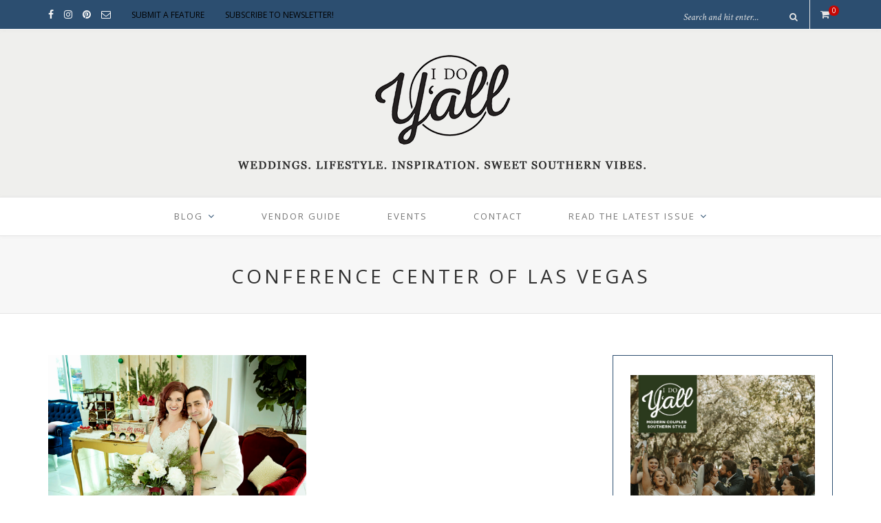

--- FILE ---
content_type: text/html; charset=UTF-8
request_url: https://www.idoyall.com/tag/conference-center-of-las-vegas/
body_size: 20403
content:
<!DOCTYPE html>
<html lang="en-US">
<head>

	<meta charset="UTF-8">
	<meta http-equiv="X-UA-Compatible" content="IE=edge">
	<meta name="viewport" content="width=device-width, initial-scale=1">

	<title>Conference Center of Las Vegas Archives - I DO Y&#039;ALL</title>

	<link rel="profile" href="http://gmpg.org/xfn/11" />
	
		<link rel="shortcut icon" href="https://www.idoyall.com/wp-content/uploads/2017/05/favicon-2.png" />
		
	<link rel="alternate" type="application/rss+xml" title="I DO Y&#039;ALL RSS Feed" href="https://www.idoyall.com/feed/" />
	<link rel="alternate" type="application/atom+xml" title="I DO Y&#039;ALL Atom Feed" href="https://www.idoyall.com/feed/atom/" />
	<link rel="pingback" href="https://www.idoyall.com/xmlrpc.php" />

	<meta name='robots' content='index, follow, max-image-preview:large, max-snippet:-1, max-video-preview:-1' />
	<style>img:is([sizes="auto" i], [sizes^="auto," i]) { contain-intrinsic-size: 3000px 1500px }</style>
	
<!-- Google Tag Manager by PYS -->
    <script data-cfasync="false" data-pagespeed-no-defer>
	    window.dataLayerPYS = window.dataLayerPYS || [];
	</script>
<!-- End Google Tag Manager by PYS -->
	<!-- This site is optimized with the Yoast SEO plugin v26.8 - https://yoast.com/product/yoast-seo-wordpress/ -->
	<link rel="canonical" href="https://www.idoyall.com/tag/conference-center-of-las-vegas/" />
	<meta property="og:locale" content="en_US" />
	<meta property="og:type" content="article" />
	<meta property="og:title" content="Conference Center of Las Vegas Archives - I DO Y&#039;ALL" />
	<meta property="og:url" content="https://www.idoyall.com/tag/conference-center-of-las-vegas/" />
	<meta property="og:site_name" content="I DO Y&#039;ALL" />
	<meta property="og:image" content="https://www.idoyall.com/wp-content/uploads/2017/05/favicon-2.png" />
	<meta property="og:image:width" content="512" />
	<meta property="og:image:height" content="512" />
	<meta property="og:image:type" content="image/png" />
	<meta name="twitter:card" content="summary_large_image" />
	<meta name="twitter:site" content="@idoyall" />
	<script type="application/ld+json" class="yoast-schema-graph">{"@context":"https://schema.org","@graph":[{"@type":"CollectionPage","@id":"https://www.idoyall.com/tag/conference-center-of-las-vegas/","url":"https://www.idoyall.com/tag/conference-center-of-las-vegas/","name":"Conference Center of Las Vegas Archives - I DO Y&#039;ALL","isPartOf":{"@id":"https://www.idoyall.com/#website"},"primaryImageOfPage":{"@id":"https://www.idoyall.com/tag/conference-center-of-las-vegas/#primaryimage"},"image":{"@id":"https://www.idoyall.com/tag/conference-center-of-las-vegas/#primaryimage"},"thumbnailUrl":"https://www.idoyall.com/wp-content/uploads/2018/01/SLP_058-scaled.jpg","breadcrumb":{"@id":"https://www.idoyall.com/tag/conference-center-of-las-vegas/#breadcrumb"},"inLanguage":"en-US"},{"@type":"ImageObject","inLanguage":"en-US","@id":"https://www.idoyall.com/tag/conference-center-of-las-vegas/#primaryimage","url":"https://www.idoyall.com/wp-content/uploads/2018/01/SLP_058-scaled.jpg","contentUrl":"https://www.idoyall.com/wp-content/uploads/2018/01/SLP_058-scaled.jpg","width":4000,"height":2667},{"@type":"BreadcrumbList","@id":"https://www.idoyall.com/tag/conference-center-of-las-vegas/#breadcrumb","itemListElement":[{"@type":"ListItem","position":1,"name":"Home","item":"https://www.idoyall.com/"},{"@type":"ListItem","position":2,"name":"Conference Center of Las Vegas"}]},{"@type":"WebSite","@id":"https://www.idoyall.com/#website","url":"https://www.idoyall.com/","name":"I DO YALL","description":"A wedding blog with a southern vibe.","publisher":{"@id":"https://www.idoyall.com/#organization"},"potentialAction":[{"@type":"SearchAction","target":{"@type":"EntryPoint","urlTemplate":"https://www.idoyall.com/?s={search_term_string}"},"query-input":{"@type":"PropertyValueSpecification","valueRequired":true,"valueName":"search_term_string"}}],"inLanguage":"en-US"},{"@type":"Organization","@id":"https://www.idoyall.com/#organization","name":"I Do Y'all","url":"https://www.idoyall.com/","logo":{"@type":"ImageObject","inLanguage":"en-US","@id":"https://www.idoyall.com/#/schema/logo/image/","url":"https://www.idoyall.com/wp-content/uploads/2017/04/idoyall-logo-for-blog.png","contentUrl":"https://www.idoyall.com/wp-content/uploads/2017/04/idoyall-logo-for-blog.png","width":1468,"height":1468,"caption":"I Do Y'all"},"image":{"@id":"https://www.idoyall.com/#/schema/logo/image/"},"sameAs":["https://www.facebook.com/idoyallblog","https://x.com/idoyall","https://www.instagram.com/idoyallblog/","https://www.pinterest.com/idoyall/"]}]}</script>
	<!-- / Yoast SEO plugin. -->


<script type='application/javascript'  id='pys-version-script'>console.log('PixelYourSite Free version 11.1.5.2');</script>
<link rel='dns-prefetch' href='//widgetlogic.org' />
<link rel='dns-prefetch' href='//www.googletagmanager.com' />
<link rel='dns-prefetch' href='//fonts.googleapis.com' />
<link rel='dns-prefetch' href='//pagead2.googlesyndication.com' />
<link rel="alternate" type="application/rss+xml" title="I DO Y&#039;ALL &raquo; Feed" href="https://www.idoyall.com/feed/" />
<link rel="alternate" type="application/rss+xml" title="I DO Y&#039;ALL &raquo; Comments Feed" href="https://www.idoyall.com/comments/feed/" />
<link rel="alternate" type="text/calendar" title="I DO Y&#039;ALL &raquo; iCal Feed" href="https://www.idoyall.com/events/?ical=1" />
<link rel="alternate" type="application/rss+xml" title="I DO Y&#039;ALL &raquo; Conference Center of Las Vegas Tag Feed" href="https://www.idoyall.com/tag/conference-center-of-las-vegas/feed/" />
		<!-- This site uses the Google Analytics by ExactMetrics plugin v7.3.4 - Using Analytics tracking - https://www.exactmetrics.com/ -->
							<script src="//www.googletagmanager.com/gtag/js?id=UA-145075144-1"  data-cfasync="false" data-wpfc-render="false" type="text/javascript" async></script>
			<script data-cfasync="false" data-wpfc-render="false" type="text/javascript">
				var em_version = '7.3.4';
				var em_track_user = true;
				var em_no_track_reason = '';
				
								var disableStrs = [
															'ga-disable-UA-145075144-1',
									];

				/* Function to detect opted out users */
				function __gtagTrackerIsOptedOut() {
					for ( var index = 0; index < disableStrs.length; index++ ) {
						if ( document.cookie.indexOf( disableStrs[ index ] + '=true' ) > -1 ) {
							return true;
						}
					}

					return false;
				}

				/* Disable tracking if the opt-out cookie exists. */
				if ( __gtagTrackerIsOptedOut() ) {
					for ( var index = 0; index < disableStrs.length; index++ ) {
						window[ disableStrs[ index ] ] = true;
					}
				}

				/* Opt-out function */
				function __gtagTrackerOptout() {
					for ( var index = 0; index < disableStrs.length; index++ ) {
						document.cookie = disableStrs[ index ] + '=true; expires=Thu, 31 Dec 2099 23:59:59 UTC; path=/';
						window[ disableStrs[ index ] ] = true;
					}
				}

				if ( 'undefined' === typeof gaOptout ) {
					function gaOptout() {
						__gtagTrackerOptout();
					}
				}
								window.dataLayerPYS = window.dataLayerPYS || [];

				window.ExactMetricsDualTracker = {
					helpers: {},
					trackers: {},
				};
				if ( em_track_user ) {
					function __gtagDataLayer() {
						dataLayer.push( arguments );
					}

					function __gtagTracker( type, name, parameters ) {
						if (!parameters) {
							parameters = {};
						}

						if (parameters.send_to) {
							__gtagDataLayer.apply( null, arguments );
							return;
						}

						if ( type === 'event' ) {
							
															parameters.send_to = exactmetrics_frontend.ua;
								__gtagDataLayer( type, name, parameters );
													} else {
							__gtagDataLayer.apply( null, arguments );
						}
					}
					__gtagTracker( 'js', new Date() );
					__gtagTracker( 'set', {
						'developer_id.dNDMyYj' : true,
											} );
															__gtagTracker( 'config', 'UA-145075144-1', {"use_amp_client_id":"true","forceSSL":"true","anonymize_ip":"true"} );
										window.gtag = __gtagTracker;											(function () {
							/* https://developers.google.com/analytics/devguides/collection/analyticsjs/ */
							/* ga and __gaTracker compatibility shim. */
							var noopfn = function () {
								return null;
							};
							var newtracker = function () {
								return new Tracker();
							};
							var Tracker = function () {
								return null;
							};
							var p = Tracker.prototype;
							p.get = noopfn;
							p.set = noopfn;
							p.send = function (){
								var args = Array.prototype.slice.call(arguments);
								args.unshift( 'send' );
								__gaTracker.apply(null, args);
							};
							var __gaTracker = function () {
								var len = arguments.length;
								if ( len === 0 ) {
									return;
								}
								var f = arguments[len - 1];
								if ( typeof f !== 'object' || f === null || typeof f.hitCallback !== 'function' ) {
									if ( 'send' === arguments[0] ) {
										var hitConverted, hitObject = false, action;
										if ( 'event' === arguments[1] ) {
											if ( 'undefined' !== typeof arguments[3] ) {
												hitObject = {
													'eventAction': arguments[3],
													'eventCategory': arguments[2],
													'eventLabel': arguments[4],
													'value': arguments[5] ? arguments[5] : 1,
												}
											}
										}
										if ( 'pageview' === arguments[1] ) {
											if ( 'undefined' !== typeof arguments[2] ) {
												hitObject = {
													'eventAction': 'page_view',
													'page_path' : arguments[2],
												}
											}
										}
										if ( typeof arguments[2] === 'object' ) {
											hitObject = arguments[2];
										}
										if ( typeof arguments[5] === 'object' ) {
											Object.assign( hitObject, arguments[5] );
										}
										if ( 'undefined' !== typeof arguments[1].hitType ) {
											hitObject = arguments[1];
											if ( 'pageview' === hitObject.hitType ) {
												hitObject.eventAction = 'page_view';
											}
										}
										if ( hitObject ) {
											action = 'timing' === arguments[1].hitType ? 'timing_complete' : hitObject.eventAction;
											hitConverted = mapArgs( hitObject );
											__gtagTracker( 'event', action, hitConverted );
										}
									}
									return;
								}

								function mapArgs( args ) {
									var arg, hit = {};
									var gaMap = {
										'eventCategory': 'event_category',
										'eventAction': 'event_action',
										'eventLabel': 'event_label',
										'eventValue': 'event_value',
										'nonInteraction': 'non_interaction',
										'timingCategory': 'event_category',
										'timingVar': 'name',
										'timingValue': 'value',
										'timingLabel': 'event_label',
										'page' : 'page_path',
										'location' : 'page_location',
										'title' : 'page_title',
									};
									for ( arg in args ) {
																				if ( ! ( ! args.hasOwnProperty(arg) || ! gaMap.hasOwnProperty(arg) ) ) {
											hit[gaMap[arg]] = args[arg];
										} else {
											hit[arg] = args[arg];
										}
									}
									return hit;
								}

								try {
									f.hitCallback();
								} catch ( ex ) {
								}
							};
							__gaTracker.create = newtracker;
							__gaTracker.getByName = newtracker;
							__gaTracker.getAll = function () {
								return [];
							};
							__gaTracker.remove = noopfn;
							__gaTracker.loaded = true;
							window['__gaTracker'] = __gaTracker;
						})();
									} else {
										console.log( "" );
					( function () {
							function __gtagTracker() {
								return null;
							}
							window['__gtagTracker'] = __gtagTracker;
							window['gtag'] = __gtagTracker;
					} )();
									}
			</script>
				<!-- / Google Analytics by ExactMetrics -->
		<script type="text/javascript">
/* <![CDATA[ */
window._wpemojiSettings = {"baseUrl":"https:\/\/s.w.org\/images\/core\/emoji\/16.0.1\/72x72\/","ext":".png","svgUrl":"https:\/\/s.w.org\/images\/core\/emoji\/16.0.1\/svg\/","svgExt":".svg","source":{"concatemoji":"https:\/\/www.idoyall.com\/wp-includes\/js\/wp-emoji-release.min.js?ver=6.8.3"}};
/*! This file is auto-generated */
!function(s,n){var o,i,e;function c(e){try{var t={supportTests:e,timestamp:(new Date).valueOf()};sessionStorage.setItem(o,JSON.stringify(t))}catch(e){}}function p(e,t,n){e.clearRect(0,0,e.canvas.width,e.canvas.height),e.fillText(t,0,0);var t=new Uint32Array(e.getImageData(0,0,e.canvas.width,e.canvas.height).data),a=(e.clearRect(0,0,e.canvas.width,e.canvas.height),e.fillText(n,0,0),new Uint32Array(e.getImageData(0,0,e.canvas.width,e.canvas.height).data));return t.every(function(e,t){return e===a[t]})}function u(e,t){e.clearRect(0,0,e.canvas.width,e.canvas.height),e.fillText(t,0,0);for(var n=e.getImageData(16,16,1,1),a=0;a<n.data.length;a++)if(0!==n.data[a])return!1;return!0}function f(e,t,n,a){switch(t){case"flag":return n(e,"\ud83c\udff3\ufe0f\u200d\u26a7\ufe0f","\ud83c\udff3\ufe0f\u200b\u26a7\ufe0f")?!1:!n(e,"\ud83c\udde8\ud83c\uddf6","\ud83c\udde8\u200b\ud83c\uddf6")&&!n(e,"\ud83c\udff4\udb40\udc67\udb40\udc62\udb40\udc65\udb40\udc6e\udb40\udc67\udb40\udc7f","\ud83c\udff4\u200b\udb40\udc67\u200b\udb40\udc62\u200b\udb40\udc65\u200b\udb40\udc6e\u200b\udb40\udc67\u200b\udb40\udc7f");case"emoji":return!a(e,"\ud83e\udedf")}return!1}function g(e,t,n,a){var r="undefined"!=typeof WorkerGlobalScope&&self instanceof WorkerGlobalScope?new OffscreenCanvas(300,150):s.createElement("canvas"),o=r.getContext("2d",{willReadFrequently:!0}),i=(o.textBaseline="top",o.font="600 32px Arial",{});return e.forEach(function(e){i[e]=t(o,e,n,a)}),i}function t(e){var t=s.createElement("script");t.src=e,t.defer=!0,s.head.appendChild(t)}"undefined"!=typeof Promise&&(o="wpEmojiSettingsSupports",i=["flag","emoji"],n.supports={everything:!0,everythingExceptFlag:!0},e=new Promise(function(e){s.addEventListener("DOMContentLoaded",e,{once:!0})}),new Promise(function(t){var n=function(){try{var e=JSON.parse(sessionStorage.getItem(o));if("object"==typeof e&&"number"==typeof e.timestamp&&(new Date).valueOf()<e.timestamp+604800&&"object"==typeof e.supportTests)return e.supportTests}catch(e){}return null}();if(!n){if("undefined"!=typeof Worker&&"undefined"!=typeof OffscreenCanvas&&"undefined"!=typeof URL&&URL.createObjectURL&&"undefined"!=typeof Blob)try{var e="postMessage("+g.toString()+"("+[JSON.stringify(i),f.toString(),p.toString(),u.toString()].join(",")+"));",a=new Blob([e],{type:"text/javascript"}),r=new Worker(URL.createObjectURL(a),{name:"wpTestEmojiSupports"});return void(r.onmessage=function(e){c(n=e.data),r.terminate(),t(n)})}catch(e){}c(n=g(i,f,p,u))}t(n)}).then(function(e){for(var t in e)n.supports[t]=e[t],n.supports.everything=n.supports.everything&&n.supports[t],"flag"!==t&&(n.supports.everythingExceptFlag=n.supports.everythingExceptFlag&&n.supports[t]);n.supports.everythingExceptFlag=n.supports.everythingExceptFlag&&!n.supports.flag,n.DOMReady=!1,n.readyCallback=function(){n.DOMReady=!0}}).then(function(){return e}).then(function(){var e;n.supports.everything||(n.readyCallback(),(e=n.source||{}).concatemoji?t(e.concatemoji):e.wpemoji&&e.twemoji&&(t(e.twemoji),t(e.wpemoji)))}))}((window,document),window._wpemojiSettings);
/* ]]> */
</script>
<link rel='stylesheet' id='stripe-main-styles-css' href='https://www.idoyall.com/wp-content/mu-plugins/vendor/godaddy/mwc-core/assets/css/stripe-settings.css' type='text/css' media='all' />
<link rel='stylesheet' id='pt-cv-public-style-css' href='https://www.idoyall.com/wp-content/plugins/content-views-query-and-display-post-page/public/assets/css/cv.css?ver=4.2.1' type='text/css' media='all' />
<style id='wp-emoji-styles-inline-css' type='text/css'>

	img.wp-smiley, img.emoji {
		display: inline !important;
		border: none !important;
		box-shadow: none !important;
		height: 1em !important;
		width: 1em !important;
		margin: 0 0.07em !important;
		vertical-align: -0.1em !important;
		background: none !important;
		padding: 0 !important;
	}
</style>
<link rel='stylesheet' id='wp-block-library-css' href='https://www.idoyall.com/wp-includes/css/dist/block-library/style.min.css?ver=6.8.3' type='text/css' media='all' />
<style id='classic-theme-styles-inline-css' type='text/css'>
/*! This file is auto-generated */
.wp-block-button__link{color:#fff;background-color:#32373c;border-radius:9999px;box-shadow:none;text-decoration:none;padding:calc(.667em + 2px) calc(1.333em + 2px);font-size:1.125em}.wp-block-file__button{background:#32373c;color:#fff;text-decoration:none}
</style>
<link rel='stylesheet' id='coblocks-frontend-css' href='https://www.idoyall.com/wp-content/plugins/coblocks/dist/style-coblocks-1.css?ver=3.1.16' type='text/css' media='all' />
<link rel='stylesheet' id='coblocks-extensions-css' href='https://www.idoyall.com/wp-content/plugins/coblocks/dist/style-coblocks-extensions.css?ver=3.1.16' type='text/css' media='all' />
<link rel='stylesheet' id='coblocks-animation-css' href='https://www.idoyall.com/wp-content/plugins/coblocks/dist/style-coblocks-animation.css?ver=2677611078ee87eb3b1c' type='text/css' media='all' />
<link rel='stylesheet' id='block-widget-css' href='https://www.idoyall.com/wp-content/plugins/widget-logic/block_widget/css/widget.css?ver=1768295868' type='text/css' media='all' />
<style id='global-styles-inline-css' type='text/css'>
:root{--wp--preset--aspect-ratio--square: 1;--wp--preset--aspect-ratio--4-3: 4/3;--wp--preset--aspect-ratio--3-4: 3/4;--wp--preset--aspect-ratio--3-2: 3/2;--wp--preset--aspect-ratio--2-3: 2/3;--wp--preset--aspect-ratio--16-9: 16/9;--wp--preset--aspect-ratio--9-16: 9/16;--wp--preset--color--black: #000000;--wp--preset--color--cyan-bluish-gray: #abb8c3;--wp--preset--color--white: #ffffff;--wp--preset--color--pale-pink: #f78da7;--wp--preset--color--vivid-red: #cf2e2e;--wp--preset--color--luminous-vivid-orange: #ff6900;--wp--preset--color--luminous-vivid-amber: #fcb900;--wp--preset--color--light-green-cyan: #7bdcb5;--wp--preset--color--vivid-green-cyan: #00d084;--wp--preset--color--pale-cyan-blue: #8ed1fc;--wp--preset--color--vivid-cyan-blue: #0693e3;--wp--preset--color--vivid-purple: #9b51e0;--wp--preset--gradient--vivid-cyan-blue-to-vivid-purple: linear-gradient(135deg,rgba(6,147,227,1) 0%,rgb(155,81,224) 100%);--wp--preset--gradient--light-green-cyan-to-vivid-green-cyan: linear-gradient(135deg,rgb(122,220,180) 0%,rgb(0,208,130) 100%);--wp--preset--gradient--luminous-vivid-amber-to-luminous-vivid-orange: linear-gradient(135deg,rgba(252,185,0,1) 0%,rgba(255,105,0,1) 100%);--wp--preset--gradient--luminous-vivid-orange-to-vivid-red: linear-gradient(135deg,rgba(255,105,0,1) 0%,rgb(207,46,46) 100%);--wp--preset--gradient--very-light-gray-to-cyan-bluish-gray: linear-gradient(135deg,rgb(238,238,238) 0%,rgb(169,184,195) 100%);--wp--preset--gradient--cool-to-warm-spectrum: linear-gradient(135deg,rgb(74,234,220) 0%,rgb(151,120,209) 20%,rgb(207,42,186) 40%,rgb(238,44,130) 60%,rgb(251,105,98) 80%,rgb(254,248,76) 100%);--wp--preset--gradient--blush-light-purple: linear-gradient(135deg,rgb(255,206,236) 0%,rgb(152,150,240) 100%);--wp--preset--gradient--blush-bordeaux: linear-gradient(135deg,rgb(254,205,165) 0%,rgb(254,45,45) 50%,rgb(107,0,62) 100%);--wp--preset--gradient--luminous-dusk: linear-gradient(135deg,rgb(255,203,112) 0%,rgb(199,81,192) 50%,rgb(65,88,208) 100%);--wp--preset--gradient--pale-ocean: linear-gradient(135deg,rgb(255,245,203) 0%,rgb(182,227,212) 50%,rgb(51,167,181) 100%);--wp--preset--gradient--electric-grass: linear-gradient(135deg,rgb(202,248,128) 0%,rgb(113,206,126) 100%);--wp--preset--gradient--midnight: linear-gradient(135deg,rgb(2,3,129) 0%,rgb(40,116,252) 100%);--wp--preset--font-size--small: 13px;--wp--preset--font-size--medium: 20px;--wp--preset--font-size--large: 36px;--wp--preset--font-size--x-large: 42px;--wp--preset--spacing--20: 0.44rem;--wp--preset--spacing--30: 0.67rem;--wp--preset--spacing--40: 1rem;--wp--preset--spacing--50: 1.5rem;--wp--preset--spacing--60: 2.25rem;--wp--preset--spacing--70: 3.38rem;--wp--preset--spacing--80: 5.06rem;--wp--preset--shadow--natural: 6px 6px 9px rgba(0, 0, 0, 0.2);--wp--preset--shadow--deep: 12px 12px 50px rgba(0, 0, 0, 0.4);--wp--preset--shadow--sharp: 6px 6px 0px rgba(0, 0, 0, 0.2);--wp--preset--shadow--outlined: 6px 6px 0px -3px rgba(255, 255, 255, 1), 6px 6px rgba(0, 0, 0, 1);--wp--preset--shadow--crisp: 6px 6px 0px rgba(0, 0, 0, 1);}:where(.is-layout-flex){gap: 0.5em;}:where(.is-layout-grid){gap: 0.5em;}body .is-layout-flex{display: flex;}.is-layout-flex{flex-wrap: wrap;align-items: center;}.is-layout-flex > :is(*, div){margin: 0;}body .is-layout-grid{display: grid;}.is-layout-grid > :is(*, div){margin: 0;}:where(.wp-block-columns.is-layout-flex){gap: 2em;}:where(.wp-block-columns.is-layout-grid){gap: 2em;}:where(.wp-block-post-template.is-layout-flex){gap: 1.25em;}:where(.wp-block-post-template.is-layout-grid){gap: 1.25em;}.has-black-color{color: var(--wp--preset--color--black) !important;}.has-cyan-bluish-gray-color{color: var(--wp--preset--color--cyan-bluish-gray) !important;}.has-white-color{color: var(--wp--preset--color--white) !important;}.has-pale-pink-color{color: var(--wp--preset--color--pale-pink) !important;}.has-vivid-red-color{color: var(--wp--preset--color--vivid-red) !important;}.has-luminous-vivid-orange-color{color: var(--wp--preset--color--luminous-vivid-orange) !important;}.has-luminous-vivid-amber-color{color: var(--wp--preset--color--luminous-vivid-amber) !important;}.has-light-green-cyan-color{color: var(--wp--preset--color--light-green-cyan) !important;}.has-vivid-green-cyan-color{color: var(--wp--preset--color--vivid-green-cyan) !important;}.has-pale-cyan-blue-color{color: var(--wp--preset--color--pale-cyan-blue) !important;}.has-vivid-cyan-blue-color{color: var(--wp--preset--color--vivid-cyan-blue) !important;}.has-vivid-purple-color{color: var(--wp--preset--color--vivid-purple) !important;}.has-black-background-color{background-color: var(--wp--preset--color--black) !important;}.has-cyan-bluish-gray-background-color{background-color: var(--wp--preset--color--cyan-bluish-gray) !important;}.has-white-background-color{background-color: var(--wp--preset--color--white) !important;}.has-pale-pink-background-color{background-color: var(--wp--preset--color--pale-pink) !important;}.has-vivid-red-background-color{background-color: var(--wp--preset--color--vivid-red) !important;}.has-luminous-vivid-orange-background-color{background-color: var(--wp--preset--color--luminous-vivid-orange) !important;}.has-luminous-vivid-amber-background-color{background-color: var(--wp--preset--color--luminous-vivid-amber) !important;}.has-light-green-cyan-background-color{background-color: var(--wp--preset--color--light-green-cyan) !important;}.has-vivid-green-cyan-background-color{background-color: var(--wp--preset--color--vivid-green-cyan) !important;}.has-pale-cyan-blue-background-color{background-color: var(--wp--preset--color--pale-cyan-blue) !important;}.has-vivid-cyan-blue-background-color{background-color: var(--wp--preset--color--vivid-cyan-blue) !important;}.has-vivid-purple-background-color{background-color: var(--wp--preset--color--vivid-purple) !important;}.has-black-border-color{border-color: var(--wp--preset--color--black) !important;}.has-cyan-bluish-gray-border-color{border-color: var(--wp--preset--color--cyan-bluish-gray) !important;}.has-white-border-color{border-color: var(--wp--preset--color--white) !important;}.has-pale-pink-border-color{border-color: var(--wp--preset--color--pale-pink) !important;}.has-vivid-red-border-color{border-color: var(--wp--preset--color--vivid-red) !important;}.has-luminous-vivid-orange-border-color{border-color: var(--wp--preset--color--luminous-vivid-orange) !important;}.has-luminous-vivid-amber-border-color{border-color: var(--wp--preset--color--luminous-vivid-amber) !important;}.has-light-green-cyan-border-color{border-color: var(--wp--preset--color--light-green-cyan) !important;}.has-vivid-green-cyan-border-color{border-color: var(--wp--preset--color--vivid-green-cyan) !important;}.has-pale-cyan-blue-border-color{border-color: var(--wp--preset--color--pale-cyan-blue) !important;}.has-vivid-cyan-blue-border-color{border-color: var(--wp--preset--color--vivid-cyan-blue) !important;}.has-vivid-purple-border-color{border-color: var(--wp--preset--color--vivid-purple) !important;}.has-vivid-cyan-blue-to-vivid-purple-gradient-background{background: var(--wp--preset--gradient--vivid-cyan-blue-to-vivid-purple) !important;}.has-light-green-cyan-to-vivid-green-cyan-gradient-background{background: var(--wp--preset--gradient--light-green-cyan-to-vivid-green-cyan) !important;}.has-luminous-vivid-amber-to-luminous-vivid-orange-gradient-background{background: var(--wp--preset--gradient--luminous-vivid-amber-to-luminous-vivid-orange) !important;}.has-luminous-vivid-orange-to-vivid-red-gradient-background{background: var(--wp--preset--gradient--luminous-vivid-orange-to-vivid-red) !important;}.has-very-light-gray-to-cyan-bluish-gray-gradient-background{background: var(--wp--preset--gradient--very-light-gray-to-cyan-bluish-gray) !important;}.has-cool-to-warm-spectrum-gradient-background{background: var(--wp--preset--gradient--cool-to-warm-spectrum) !important;}.has-blush-light-purple-gradient-background{background: var(--wp--preset--gradient--blush-light-purple) !important;}.has-blush-bordeaux-gradient-background{background: var(--wp--preset--gradient--blush-bordeaux) !important;}.has-luminous-dusk-gradient-background{background: var(--wp--preset--gradient--luminous-dusk) !important;}.has-pale-ocean-gradient-background{background: var(--wp--preset--gradient--pale-ocean) !important;}.has-electric-grass-gradient-background{background: var(--wp--preset--gradient--electric-grass) !important;}.has-midnight-gradient-background{background: var(--wp--preset--gradient--midnight) !important;}.has-small-font-size{font-size: var(--wp--preset--font-size--small) !important;}.has-medium-font-size{font-size: var(--wp--preset--font-size--medium) !important;}.has-large-font-size{font-size: var(--wp--preset--font-size--large) !important;}.has-x-large-font-size{font-size: var(--wp--preset--font-size--x-large) !important;}
:where(.wp-block-post-template.is-layout-flex){gap: 1.25em;}:where(.wp-block-post-template.is-layout-grid){gap: 1.25em;}
:where(.wp-block-columns.is-layout-flex){gap: 2em;}:where(.wp-block-columns.is-layout-grid){gap: 2em;}
:root :where(.wp-block-pullquote){font-size: 1.5em;line-height: 1.6;}
</style>
<link rel='stylesheet' id='contact-form-7-css' href='https://www.idoyall.com/wp-content/plugins/contact-form-7/includes/css/styles.css?ver=6.1.4' type='text/css' media='all' />
<link rel='stylesheet' id='searchandfilter-css' href='https://www.idoyall.com/wp-content/plugins/search-filter/style.css?ver=1' type='text/css' media='all' />
<link rel='stylesheet' id='owl.carousel.css-css' href='https://www.idoyall.com/wp-content/plugins/showcase-visual-composer-addon/assets/css/owl.carousel.min.css?ver=1.3.3' type='text/css' media='' />
<link rel='stylesheet' id='owl.theme.css-css' href='https://www.idoyall.com/wp-content/plugins/showcase-visual-composer-addon/assets/css/owl.theme.min.css?ver=1.3.3' type='text/css' media='' />
<link rel='stylesheet' id='sc.vc.addon.style-css' href='https://www.idoyall.com/wp-content/plugins/showcase-visual-composer-addon/assets/css/style.min.css?ver=1.0.4' type='text/css' media='' />
<link rel='stylesheet' id='woocommerce-layout-css' href='https://www.idoyall.com/wp-content/plugins/woocommerce/assets/css/woocommerce-layout.css?ver=10.4.3' type='text/css' media='all' />
<link rel='stylesheet' id='woocommerce-smallscreen-css' href='https://www.idoyall.com/wp-content/plugins/woocommerce/assets/css/woocommerce-smallscreen.css?ver=10.4.3' type='text/css' media='only screen and (max-width: 768px)' />
<link rel='stylesheet' id='woocommerce-general-css' href='https://www.idoyall.com/wp-content/plugins/woocommerce/assets/css/woocommerce.css?ver=10.4.3' type='text/css' media='all' />
<style id='woocommerce-inline-inline-css' type='text/css'>
.woocommerce form .form-row .required { visibility: visible; }
</style>
<link rel='stylesheet' id='wp-components-css' href='https://www.idoyall.com/wp-includes/css/dist/components/style.min.css?ver=6.8.3' type='text/css' media='all' />
<link rel='stylesheet' id='godaddy-styles-css' href='https://www.idoyall.com/wp-content/plugins/coblocks/includes/Dependencies/GoDaddy/Styles/build/latest.css?ver=2.0.2' type='text/css' media='all' />
<link rel='stylesheet' id='sp_style-css' href='https://www.idoyall.com/wp-content/themes/oleander/style.css?ver=6.8.3' type='text/css' media='all' />
<link rel='stylesheet' id='fontawesome-css-css' href='https://www.idoyall.com/wp-content/themes/oleander/css/font-awesome.min.css?ver=6.8.3' type='text/css' media='all' />
<link rel='stylesheet' id='bxslider-css-css' href='https://www.idoyall.com/wp-content/themes/oleander/css/jquery.bxslider.css?ver=6.8.3' type='text/css' media='all' />
<link rel='stylesheet' id='responsive-css' href='https://www.idoyall.com/wp-content/themes/oleander/css/responsive.css?ver=6.8.3' type='text/css' media='all' />
<link crossorigin="anonymous" rel='stylesheet' id='default_font-css' href='https://fonts.googleapis.com/css?family=Open+Sans%3A400%2C400italic%2C700%2C700italic&#038;subset=latin%2Clatin-ext&#038;ver=6.8.3' type='text/css' media='all' />
<link crossorigin="anonymous" rel='stylesheet' id='default_headings-css' href='https://fonts.googleapis.com/css?family=Playfair+Display%3A400%2C400italic%2C700%2C700italic&#038;subset=latin%2Clatin-ext&#038;ver=6.8.3' type='text/css' media='all' />
<link crossorigin="anonymous" rel='stylesheet' id='default_secondary-css' href='https://fonts.googleapis.com/css?family=Crimson+Text%3A400%2C400italic%2C700&#038;ver=6.8.3' type='text/css' media='all' />
<script type="text/javascript" id="exactmetrics-frontend-script-js-extra">
/* <![CDATA[ */
var exactmetrics_frontend = {"js_events_tracking":"true","download_extensions":"zip,mp3,mpeg,pdf,docx,pptx,xlsx,rar","inbound_paths":"[{\"path\":\"\\\/go\\\/\",\"label\":\"affiliate\"},{\"path\":\"\\\/recommend\\\/\",\"label\":\"affiliate\"}]","home_url":"https:\/\/www.idoyall.com","hash_tracking":"false","ua":"UA-145075144-1","v4_id":""};
/* ]]> */
</script>
<script type="text/javascript" src="https://www.idoyall.com/wp-content/plugins/exactmetrics-premium/assets/js/frontend-gtag.min.js?ver=7.3.4" id="exactmetrics-frontend-script-js"></script>
<script type="text/javascript" src="https://www.idoyall.com/wp-includes/js/tinymce/tinymce.min.js?ver=49110-20250317" id="wp-tinymce-root-js"></script>
<script type="text/javascript" src="https://www.idoyall.com/wp-includes/js/tinymce/plugins/compat3x/plugin.min.js?ver=49110-20250317" id="wp-tinymce-js"></script>
<script type="text/javascript" src="https://www.idoyall.com/wp-includes/js/jquery/jquery.min.js?ver=3.7.1" id="jquery-core-js"></script>
<script type="text/javascript" src="https://www.idoyall.com/wp-includes/js/jquery/jquery-migrate.min.js?ver=3.4.1" id="jquery-migrate-js"></script>
<script type="text/javascript" src="https://www.idoyall.com/wp-content/plugins/woocommerce/assets/js/jquery-blockui/jquery.blockUI.min.js?ver=2.7.0-wc.10.4.3" id="wc-jquery-blockui-js" data-wp-strategy="defer"></script>
<script type="text/javascript" id="wc-add-to-cart-js-extra">
/* <![CDATA[ */
var wc_add_to_cart_params = {"ajax_url":"\/wp-admin\/admin-ajax.php","wc_ajax_url":"\/?wc-ajax=%%endpoint%%","i18n_view_cart":"View cart","cart_url":"https:\/\/www.idoyall.com\/cart\/","is_cart":"","cart_redirect_after_add":"no"};
/* ]]> */
</script>
<script type="text/javascript" src="https://www.idoyall.com/wp-content/plugins/woocommerce/assets/js/frontend/add-to-cart.min.js?ver=10.4.3" id="wc-add-to-cart-js" data-wp-strategy="defer"></script>
<script type="text/javascript" src="https://www.idoyall.com/wp-content/plugins/woocommerce/assets/js/js-cookie/js.cookie.min.js?ver=2.1.4-wc.10.4.3" id="wc-js-cookie-js" defer="defer" data-wp-strategy="defer"></script>
<script type="text/javascript" id="woocommerce-js-extra">
/* <![CDATA[ */
var woocommerce_params = {"ajax_url":"\/wp-admin\/admin-ajax.php","wc_ajax_url":"\/?wc-ajax=%%endpoint%%","i18n_password_show":"Show password","i18n_password_hide":"Hide password"};
/* ]]> */
</script>
<script type="text/javascript" src="https://www.idoyall.com/wp-content/plugins/woocommerce/assets/js/frontend/woocommerce.min.js?ver=10.4.3" id="woocommerce-js" defer="defer" data-wp-strategy="defer"></script>
<script type="text/javascript" src="https://www.idoyall.com/wp-content/plugins/js_composer/assets/js/vendors/woocommerce-add-to-cart.js?ver=4.12" id="vc_woocommerce-add-to-cart-js-js"></script>
<script type="text/javascript" src="https://www.idoyall.com/wp-content/plugins/pixelyoursite/dist/scripts/jquery.bind-first-0.2.3.min.js?ver=0.2.3" id="jquery-bind-first-js"></script>
<script type="text/javascript" src="https://www.idoyall.com/wp-content/plugins/pixelyoursite/dist/scripts/js.cookie-2.1.3.min.js?ver=2.1.3" id="js-cookie-pys-js"></script>
<script type="text/javascript" src="https://www.idoyall.com/wp-content/plugins/pixelyoursite/dist/scripts/tld.min.js?ver=2.3.1" id="js-tld-js"></script>
<script type="text/javascript" id="pys-js-extra">
/* <![CDATA[ */
var pysOptions = {"staticEvents":{"facebook":{"init_event":[{"delay":0,"type":"static","ajaxFire":false,"name":"PageView","pixelIds":["1830054733938582"],"eventID":"a7109b55-a935-444f-9855-61654977ca52","params":{"page_title":"Conference Center of Las Vegas","post_type":"tag","post_id":935,"plugin":"PixelYourSite","user_role":"guest","event_url":"www.idoyall.com\/tag\/conference-center-of-las-vegas\/"},"e_id":"init_event","ids":[],"hasTimeWindow":false,"timeWindow":0,"woo_order":"","edd_order":""}]}},"dynamicEvents":{"woo_add_to_cart_on_button_click":{"facebook":{"delay":0,"type":"dyn","name":"AddToCart","pixelIds":["1830054733938582"],"eventID":"2ecd47dd-2689-41bd-a8cb-6edf3df0d996","params":{"page_title":"Conference Center of Las Vegas","post_type":"tag","post_id":935,"plugin":"PixelYourSite","user_role":"guest","event_url":"www.idoyall.com\/tag\/conference-center-of-las-vegas\/"},"e_id":"woo_add_to_cart_on_button_click","ids":[],"hasTimeWindow":false,"timeWindow":0,"woo_order":"","edd_order":""}}},"triggerEvents":[],"triggerEventTypes":[],"facebook":{"pixelIds":["1830054733938582"],"advancedMatching":[],"advancedMatchingEnabled":false,"removeMetadata":false,"wooVariableAsSimple":false,"serverApiEnabled":false,"wooCRSendFromServer":false,"send_external_id":null,"enabled_medical":false,"do_not_track_medical_param":["event_url","post_title","page_title","landing_page","content_name","categories","category_name","tags"],"meta_ldu":false},"ga":{"trackingIds":["UA-145075144-1"],"commentEventEnabled":true,"downloadEnabled":true,"formEventEnabled":true,"crossDomainEnabled":false,"crossDomainAcceptIncoming":false,"crossDomainDomains":[],"isDebugEnabled":[],"serverContainerUrls":{"UA-145075144-1":{"enable_server_container":"","server_container_url":"","transport_url":""}},"additionalConfig":{"UA-145075144-1":{"first_party_collection":true}},"disableAdvertisingFeatures":false,"disableAdvertisingPersonalization":false,"wooVariableAsSimple":true,"custom_page_view_event":false},"debug":"","siteUrl":"https:\/\/www.idoyall.com","ajaxUrl":"https:\/\/www.idoyall.com\/wp-admin\/admin-ajax.php","ajax_event":"8a54fb8318","enable_remove_download_url_param":"1","cookie_duration":"7","last_visit_duration":"60","enable_success_send_form":"","ajaxForServerEvent":"1","ajaxForServerStaticEvent":"1","useSendBeacon":"1","send_external_id":"1","external_id_expire":"180","track_cookie_for_subdomains":"1","google_consent_mode":"1","gdpr":{"ajax_enabled":false,"all_disabled_by_api":false,"facebook_disabled_by_api":false,"analytics_disabled_by_api":false,"google_ads_disabled_by_api":false,"pinterest_disabled_by_api":false,"bing_disabled_by_api":false,"reddit_disabled_by_api":false,"externalID_disabled_by_api":false,"facebook_prior_consent_enabled":false,"analytics_prior_consent_enabled":true,"google_ads_prior_consent_enabled":null,"pinterest_prior_consent_enabled":true,"bing_prior_consent_enabled":true,"cookiebot_integration_enabled":false,"cookiebot_facebook_consent_category":"marketing","cookiebot_analytics_consent_category":"statistics","cookiebot_tiktok_consent_category":"marketing","cookiebot_google_ads_consent_category":"marketing","cookiebot_pinterest_consent_category":"marketing","cookiebot_bing_consent_category":"marketing","consent_magic_integration_enabled":false,"real_cookie_banner_integration_enabled":false,"cookie_notice_integration_enabled":false,"cookie_law_info_integration_enabled":false,"analytics_storage":{"enabled":true,"value":"granted","filter":false},"ad_storage":{"enabled":true,"value":"granted","filter":false},"ad_user_data":{"enabled":true,"value":"granted","filter":false},"ad_personalization":{"enabled":true,"value":"granted","filter":false}},"cookie":{"disabled_all_cookie":false,"disabled_start_session_cookie":false,"disabled_advanced_form_data_cookie":false,"disabled_landing_page_cookie":false,"disabled_first_visit_cookie":false,"disabled_trafficsource_cookie":false,"disabled_utmTerms_cookie":false,"disabled_utmId_cookie":false},"tracking_analytics":{"TrafficSource":"direct","TrafficLanding":"undefined","TrafficUtms":[],"TrafficUtmsId":[]},"GATags":{"ga_datalayer_type":"default","ga_datalayer_name":"dataLayerPYS"},"woo":{"enabled":true,"enabled_save_data_to_orders":true,"addToCartOnButtonEnabled":true,"addToCartOnButtonValueEnabled":true,"addToCartOnButtonValueOption":"price","singleProductId":null,"removeFromCartSelector":"form.woocommerce-cart-form .remove","addToCartCatchMethod":"add_cart_js","is_order_received_page":false,"containOrderId":false},"edd":{"enabled":false},"cache_bypass":"1769004537"};
/* ]]> */
</script>
<script type="text/javascript" src="https://www.idoyall.com/wp-content/plugins/pixelyoursite/dist/scripts/public.js?ver=11.1.5.2" id="pys-js"></script>

<!-- Google tag (gtag.js) snippet added by Site Kit -->
<!-- Google Analytics snippet added by Site Kit -->
<script type="text/javascript" src="https://www.googletagmanager.com/gtag/js?id=G-2YZT0SCGTW&l=dataLayerPYS" id="google_gtagjs-js" async></script>
<script type="text/javascript" id="google_gtagjs-js-after">
/* <![CDATA[ */
window.dataLayerPYS = window.dataLayerPYS || [];function gtag(){dataLayerPYS.push(arguments);}
gtag("set","linker",{"domains":["www.idoyall.com"]});
gtag("js", new Date());
gtag("set", "developer_id.dZTNiMT", true);
gtag("config", "G-2YZT0SCGTW");
/* ]]> */
</script>
<link rel="https://api.w.org/" href="https://www.idoyall.com/wp-json/" /><link rel="alternate" title="JSON" type="application/json" href="https://www.idoyall.com/wp-json/wp/v2/tags/935" /><link rel="EditURI" type="application/rsd+xml" title="RSD" href="https://www.idoyall.com/xmlrpc.php?rsd" />
<meta name="generator" content="WordPress 6.8.3" />
<meta name="generator" content="WooCommerce 10.4.3" />
<meta name="generator" content="Site Kit by Google 1.170.0" /><meta name="tec-api-version" content="v1"><meta name="tec-api-origin" content="https://www.idoyall.com"><link rel="alternate" href="https://www.idoyall.com/wp-json/tribe/events/v1/events/?tags=conference-center-of-las-vegas" />    <style type="text/css">
	
		#header { padding-top:30px; padding-bottom:30px; }
		#top-bar { background:#2c4e70; }		#top-bar { border-color:#ffffff; }		#top-social a { color:#f7f7f7; }		#top-social a:hover { color:#d1d1d1; }		#top-search i { color:#e5e5e5; }				#top-search input { color:#e5e5e5; }
		#top-search ::-webkit-input-placeholder { color: #e5e5e5; }
		#top-search ::-moz-placeholder { color: #e5e5e5; }
		#top-search :-ms-input-placeholder { color: #e5e5e5; }
				#header { background-color:#efefed; }														#nav-wrapper .menu li a { color:#777777; }				#nav-wrapper .menu > li.menu-item-has-children > a:after { color:#2c4e70; }		#nav-wrapper .menu .sub-menu, #nav-wrapper .menu .children { background-color: #e5e5e5; }		#nav-wrapper .menu .sub-menu, #nav-wrapper .menu .children, #nav-wrapper ul.menu ul a, #nav-wrapper .menu ul ul a { border-color:#2c4e70 ; }		#nav-wrapper ul.menu ul a, #nav-wrapper .menu ul ul a { color:#2c4e70; }				#nav-wrapper ul.menu ul a:hover, #nav-wrapper .menu ul ul a:hover { color:#828282 ; }		.slicknav_menu .slicknav_icon-bar { background-color:#2c4e70; }		.slicknav_nav, .slicknav_nav ul { background-color:#efefed; }				.slicknav_nav a { color:#2c4e70; }						#mobile-social a { color:#2c4e70; }				
		.widget { border-color:#2c4e70; }		.widget-title { color:#2d2d2d; }				.social-widget a { color:#2c4e70; }		.social-widget a:hover { color:#5e5e5e; }		
		#footer, #footer-copyright { background:#efefed; }						#footer .widget p, #footer .widget { color:#2c4e70; }				.footer-social a { color:#2c4e70; }		.footer-social a:hover { color:#595959; }		.footer-social { border-color:#dddddd; }						
				.post-header .cat a { color:#2c4e79; }										.more-button { border-color:#2c4e70; }		.more-button { color:#383838; }		.more-button:hover { background:#e5e5e5; }		.more-button:hover { border-color:#ffffff; }		.more-button:hover { color:#2c4e70; }		.post-share a { color:#2c4e70; }		.post-share a:hover { color:#686868; }		
		.cart-contents:before { color:#e5e5e5; }		.cart-contents .sp-count { background:#c60703; }				#sp-shopping-cart { border-color:#e5e5e5; }		
		a, .woocommerce .star-rating { color:#2c4e70; }
		.widget_mc4wp_form_widget { background-color:#e5e5e5; }		.widget_mc4wp_form_widget { border-color:#2c4e70; }						.widget_mc4wp_form_widget input { background-color:#ffffff; }		.widget_mc4wp_form_widget input { border-color:#ffffff; }		.widget_mc4wp_form_widget input[type="submit"] { background:#2c4e70; }				.widget_mc4wp_form_widget input[type="submit"]:hover { background:#efefed; }				
				a#cust-link {
line-height: 43px;
text-transform: uppercase;
margin-left: 15px;
color: #000;
font-size: 12px;
}

.single .post-img > img { display:none; }

@media only screen and (max-width: 960px) {
#instagram-footer .instagram-pics li {width: 25%;}
}

@media only screen and (max-width: 767px) {
#instagram-footer ul.instagram-pics > li {display: inline !important;}
}				
    </style>
    	<noscript><style>.woocommerce-product-gallery{ opacity: 1 !important; }</style></noscript>
	<meta name="google-site-verification" content="yE9ZuGLNUwN68nWyFYz2Jdpz_WZLzgRM6Z9JJnNHHxY">
<!-- Google AdSense meta tags added by Site Kit -->
<meta name="google-adsense-platform-account" content="ca-host-pub-2644536267352236">
<meta name="google-adsense-platform-domain" content="sitekit.withgoogle.com">
<!-- End Google AdSense meta tags added by Site Kit -->
<meta name="generator" content="Powered by Visual Composer - drag and drop page builder for WordPress."/>
<!--[if lte IE 9]><link rel="stylesheet" type="text/css" href="https://www.idoyall.com/wp-content/plugins/js_composer/assets/css/vc_lte_ie9.min.css" media="screen"><![endif]--><!--[if IE  8]><link rel="stylesheet" type="text/css" href="https://www.idoyall.com/wp-content/plugins/js_composer/assets/css/vc-ie8.min.css" media="screen"><![endif]--><!-- There is no amphtml version available for this URL. -->
<!-- Google AdSense snippet added by Site Kit -->
<script type="text/javascript" async="async" src="https://pagead2.googlesyndication.com/pagead/js/adsbygoogle.js?client=ca-pub-2049174181711066&amp;host=ca-host-pub-2644536267352236" crossorigin="anonymous"></script>

<!-- End Google AdSense snippet added by Site Kit -->
<noscript><style type="text/css"> .wpb_animate_when_almost_visible { opacity: 1; }</style></noscript>	
</head>

<body class="archive tag tag-conference-center-of-las-vegas tag-935 wp-theme-oleander theme-oleander woocommerce-no-js tribe-no-js metaslider-plugin wpb-js-composer js-comp-ver-4.12 vc_responsive">
	
		<div id="top-bar">
		
		<div class="container">
			
						<div id="top-social">
				
				<a href="http://facebook.com/idoyallmag" target="_blank"><i class="fa fa-facebook"></i></a>								<a href="http://instagram.com/idoyallblog" target="_blank"><i class="fa fa-instagram"></i></a>				<a href="http://pinterest.com/idoyall" target="_blank"><i class="fa fa-pinterest"></i></a>																																												<a href="mailto:hello@idoyall.com?subject=IDOYALL Inquiry &body=Dear I Do Y'all," target="_blank"><i class="fa fa-envelope-o"></i></a>
				<a id="cust-link" href="https://www.idoyall.com/featuresubmission/">SUBMIT A FEATURE</a>
				<a id="cust-link" href="https://www.idoyall.com/newsletter-signup/">SUBSCRIBE TO NEWSLETTER!</a>


			</div>
						
									<div id="sp-shopping-cart">
							<a class="cart-contents" href="https://www.idoyall.com/cart/" title="View your shopping cart"><span class="sp-count">0</span></a>
			</div>
									
						<div id="top-search">

				<form role="search" method="get" id="searchform" action="https://www.idoyall.com/">
		<input type="text" placeholder="Search and hit enter..." name="s" id="s" />
		<i class="fa fa-search"></i>
</form>				
			</div>
						
		</div>
	</div>
		
	<header id="header">
	
		<div class="container">
		
			<div id="logo">
				
									
											<h2><a href="https://www.idoyall.com"><img src="https://www.idoyall.com/wp-content/uploads/2017/07/blogheadersmaller.png" alt="I DO Y&#039;ALL" /></a></h2>
										
								
			</div>
		
		</div>
	
	</header>
	
	<nav id="navigation">
	
		<div class="container">
			
			<div id="nav-wrapper">
			
				<ul id="menu-menu-1" class="menu"><li id="menu-item-19600" class="menu-item menu-item-type-taxonomy menu-item-object-post_tag menu-item-has-children menu-item-19600"><a href="https://www.idoyall.com/tag/blog/">Blog</a>
<ul class="sub-menu">
	<li id="menu-item-19598" class="menu-item menu-item-type-taxonomy menu-item-object-category menu-item-19598"><a href="https://www.idoyall.com/category/inspiration/">Inspiration</a></li>
	<li id="menu-item-19599" class="menu-item menu-item-type-taxonomy menu-item-object-category menu-item-19599"><a href="https://www.idoyall.com/category/real-weddings/">Real Weddings</a></li>
	<li id="menu-item-53881" class="menu-item menu-item-type-taxonomy menu-item-object-category menu-item-53881"><a href="https://www.idoyall.com/category/newly-wed/">Newly wed</a></li>
	<li id="menu-item-19583" class="menu-item menu-item-type-post_type menu-item-object-page menu-item-19583"><a href="https://www.idoyall.com/contact/">Contact</a></li>
</ul>
</li>
<li id="menu-item-33909" class="menu-item menu-item-type-post_type menu-item-object-page menu-item-33909"><a href="https://www.idoyall.com/vendorguide/">Vendor Guide</a></li>
<li id="menu-item-33806" class="menu-item menu-item-type-post_type_archive menu-item-object-tribe_events menu-item-33806"><a href="https://www.idoyall.com/events/">Events</a></li>
<li id="menu-item-33908" class="menu-item menu-item-type-post_type menu-item-object-page menu-item-33908"><a href="https://www.idoyall.com/contact/">Contact</a></li>
<li id="menu-item-36634" class="menu-item menu-item-type-post_type menu-item-object-page menu-item-has-children menu-item-36634"><a href="https://www.idoyall.com/read-the-latest-issue/">Read the latest issue</a>
<ul class="sub-menu">
	<li id="menu-item-34834" class="menu-item menu-item-type-post_type menu-item-object-page menu-item-has-children menu-item-34834"><a href="https://www.idoyall.com/magazines/">MAGAZINES</a>
	<ul class="sub-menu">
		<li id="menu-item-36636" class="menu-item menu-item-type-post_type menu-item-object-page menu-item-36636"><a href="https://www.idoyall.com/read-the-latest-issue/">Read the latest issue</a></li>
		<li id="menu-item-22874" class="menu-item menu-item-type-post_type menu-item-object-page menu-item-22874"><a href="https://www.idoyall.com/featuremywedding/">Get Your Wedding Published in our Magazines!</a></li>
		<li id="menu-item-19593" class="menu-item menu-item-type-post_type menu-item-object-page menu-item-19593"><a href="https://www.idoyall.com/shop/">Shop</a></li>
	</ul>
</li>
</ul>
</li>
</ul>				
			</div>
			
			<div class="menu-mobile"></div>
			
			<div id="mobile-social">
				<a href="http://facebook.com/idoyallmag" target="_blank"><i class="fa fa-facebook"></i></a>								<a href="http://instagram.com/idoyallblog" target="_blank"><i class="fa fa-instagram"></i></a>				<a href="http://pinterest.com/idoyall" target="_blank"><i class="fa fa-pinterest"></i></a>																																								
			</div>
		
		</div>
	
	</nav>	
	<div class="archive-box">
		
		<div class="container">
			
			<span></span>
			<h1>Conference Center of Las Vegas</h1>
			
		</div>
		
	</div>
	
	<div class="container">
		
		<div id="content">
		
			<div id="main" >
			
				<ul class="sp-grid">				
				<!--fwp-loop-->					
										
						<li>
<article id="post-25679" class="grid-item post-25679 post type-post status-publish format-standard has-post-thumbnail hentry category-inspiration category-styled-shoots tag-afr-rentals tag-atomic-style-lounge tag-christmas-wedding tag-conference-center-of-las-vegas tag-dare-to-dream tag-dogwood-party-rentals tag-eg-letters tag-holiday-wedding tag-las-vegas tag-las-vegas-wedding tag-mylofleur-floral-studio tag-nevada tag-nv tag-premier-design-and-decor tag-silhouette-bridal tag-slp tag-starry-eyed-events tag-staysilee-bridal tag-tana-and-richie-wood tag-winter-wedding tag-xoxo-jamelle">
	
		<div class="post-img">
		<a href="https://www.idoyall.com/2018/01/01/styled-shoot-festive-christmas-las-vegas/"><img width="1140" height="760" src="https://www.idoyall.com/wp-content/uploads/2018/01/SLP_058-1140x760.jpg" class="attachment-full-thumb size-full-thumb wp-post-image" alt="" decoding="async" fetchpriority="high" srcset="https://www.idoyall.com/wp-content/uploads/2018/01/SLP_058-1140x760.jpg 1140w, https://www.idoyall.com/wp-content/uploads/2018/01/SLP_058-600x400.jpg 600w, https://www.idoyall.com/wp-content/uploads/2018/01/SLP_058-300x200.jpg 300w, https://www.idoyall.com/wp-content/uploads/2018/01/SLP_058-768x512.jpg 768w, https://www.idoyall.com/wp-content/uploads/2018/01/SLP_058-1024x683.jpg 1024w, https://www.idoyall.com/wp-content/uploads/2018/01/SLP_058-272x182.jpg 272w" sizes="(max-width: 1140px) 100vw, 1140px" /></a>
	</div>
		
	<div class="post-header">
		
				<span class="cat"><span class="by">In</span> <a href="https://www.idoyall.com/category/inspiration/" rel="category tag">Inspiration</a><span>/</span> <a href="https://www.idoyall.com/category/styled-shoots/" rel="category tag">Styled Shoots</a></span>
				
		<h2><a href="https://www.idoyall.com/2018/01/01/styled-shoot-festive-christmas-las-vegas/">Styled Shoot: A Festive Christmas Affair in Las Vegas</a></h2>
		
	</div>
	
	<div class="post-entry">
						
		<p>Draped in holiday decor,  the Conference Center of Las Vegas was the perfect venue for this holiday styled wedding shoot with real newlyweds Tana and Richie Wood, photographed&hellip;</p>
		<p><a href="https://www.idoyall.com/2018/01/01/styled-shoot-festive-christmas-las-vegas/" class="more-link list grid"><span class="more-button">Continue Reading &rarr;</span></a></p>
						
	</div>
	
	
	
</article>
</li>					
						
						
								
				</ul>				
						
	<div class="pagination pagi-grid">

		<div class="older"></div>
		<div class="newer"></div>
		
	</div>
					
					
							
			</div>

<aside id="sidebar">
	
	<div id="block-6" class="widget widget_block widget_media_image">
<figure class="wp-block-image size-full"><a href="https://www.idoyall.com/product/current-issue-i-do-yall-magazine-winter-2023/"><img loading="lazy" decoding="async" width="603" height="783" src="https://www.idoyall.com/wp-content/uploads/2022/12/COVER__Winter-23.jpg" alt="" class="wp-image-37330" srcset="https://www.idoyall.com/wp-content/uploads/2022/12/COVER__Winter-23.jpg 603w, https://www.idoyall.com/wp-content/uploads/2022/12/COVER__Winter-23-231x300.jpg 231w, https://www.idoyall.com/wp-content/uploads/2022/12/COVER__Winter-23-600x779.jpg 600w" sizes="auto, (max-width: 603px) 100vw, 603px" /></a><figcaption class="wp-element-caption">Order the 2023 edition now!</figcaption></figure>
</div><div id="block-7" class="widget widget_block widget_media_image">
<figure class="wp-block-image size-full has-lightbox"><a href="https://www.eventbrite.com/e/the-mississippi-gulf-coast-wedding-show-tickets-1048951110007" target="_blank" rel=" noreferrer noopener"><img loading="lazy" decoding="async" width="1080" height="1920" src="https://www.idoyall.com/wp-content/uploads/2024/10/IG-Story_Save.jpg" alt="" class="wp-image-53991" srcset="https://www.idoyall.com/wp-content/uploads/2024/10/IG-Story_Save.jpg 1080w, https://www.idoyall.com/wp-content/uploads/2024/10/IG-Story_Save-169x300.jpg 169w, https://www.idoyall.com/wp-content/uploads/2024/10/IG-Story_Save-576x1024.jpg 576w, https://www.idoyall.com/wp-content/uploads/2024/10/IG-Story_Save-768x1365.jpg 768w, https://www.idoyall.com/wp-content/uploads/2024/10/IG-Story_Save-864x1536.jpg 864w, https://www.idoyall.com/wp-content/uploads/2024/10/IG-Story_Save-600x1067.jpg 600w" sizes="auto, (max-width: 1080px) 100vw, 1080px" /></a></figure>
</div><div id="categories-2" class="widget widget_categories"><h4 class="widget-title">Categories</h4><span class="widget-divider"></span><form action="https://www.idoyall.com" method="get"><label class="screen-reader-text" for="cat">Categories</label><select  name='cat' id='cat' class='postform'>
	<option value='-1'>Select Category</option>
	<option class="level-0" value="2122">Attire</option>
	<option class="level-0" value="78">Beauty</option>
	<option class="level-0" value="1122">Boudoir</option>
	<option class="level-0" value="124">DIY</option>
	<option class="level-0" value="519">Engagements</option>
	<option class="level-0" value="24">Expert Advice</option>
	<option class="level-0" value="6">Inspiration</option>
	<option class="level-0" value="2667">Newly wed</option>
	<option class="level-0" value="27">Premier Wedding</option>
	<option class="level-0" value="7">Real Weddings</option>
	<option class="level-0" value="1367">Registry</option>
	<option class="level-0" value="25">Styled Shoots</option>
	<option class="level-0" value="1">Uncategorized</option>
	<option class="level-0" value="105">Vendor Guide</option>
	<option class="level-0" value="26">Vendor Spotlight</option>
	<option class="level-0" value="2842">Wedding Pros</option>
</select>
</form><script type="text/javascript">
/* <![CDATA[ */

(function() {
	var dropdown = document.getElementById( "cat" );
	function onCatChange() {
		if ( dropdown.options[ dropdown.selectedIndex ].value > 0 ) {
			dropdown.parentNode.submit();
		}
	}
	dropdown.onchange = onCatChange;
})();

/* ]]> */
</script>
</div><div id="nav_menu-5" class="widget widget_nav_menu"><div class="menu-privacy-policy-container"><ul id="menu-privacy-policy" class="menu"><li id="menu-item-23733" class="menu-item menu-item-type-post_type menu-item-object-page menu-item-23733"><a href="https://www.idoyall.com/privacy-policy/">Privacy Policy</a></li>
</ul></div></div>	
</aside>
	
		<!-- END CONTENT -->
		</div>
		
	<!-- END CONTAINER -->
	</div>
	
	<footer id="footer">
		
		<div class="container">
			
						<div class="footer-widgets">
			
				<div class="footer-widget">
					<div id="solopine_about_widget-4" class="widget solopine_about_widget">			
			<div class="about-widget">
				
								<div class="about-img">
					<img src="https://www.idoyall.com/wp-content/uploads/2017/05/idoyall-logo-for-blog-smaller-4.png" alt="" />
				</div>
								
								<p>A wedding blog with a southern vibe. Be sure to check out our print magazines: I Do Y'all Magazine</p>
								
								
			</div>
			
		</div>				</div>
				
				<div class="footer-widget">
					<div id="solopine_latest_news_widget-3" class="widget solopine_latest_news_widget"><h4 class="widget-title">Latest Posts</h4><span class="widget-divider"></span>			<ul class="side-newsfeed">
			
						
				<li>
				
					<div class="side-item">
											
												<div class="side-image">
							<a href="https://www.idoyall.com/2026/01/02/how-to-keep-your-business-finances-on-track/" rel="bookmark"><img width="520" height="520" src="https://www.idoyall.com/wp-content/uploads/2020/08/Timeless-Wedding-Inspo-with-Classic-Blue-Details-10-520x520.jpg" class="side-item-thumb wp-post-image" alt="" decoding="async" loading="lazy" srcset="https://www.idoyall.com/wp-content/uploads/2020/08/Timeless-Wedding-Inspo-with-Classic-Blue-Details-10-520x520.jpg 520w, https://www.idoyall.com/wp-content/uploads/2020/08/Timeless-Wedding-Inspo-with-Classic-Blue-Details-10-300x300.jpg 300w, https://www.idoyall.com/wp-content/uploads/2020/08/Timeless-Wedding-Inspo-with-Classic-Blue-Details-10-1024x1024.jpg 1024w, https://www.idoyall.com/wp-content/uploads/2020/08/Timeless-Wedding-Inspo-with-Classic-Blue-Details-10-150x150.jpg 150w, https://www.idoyall.com/wp-content/uploads/2020/08/Timeless-Wedding-Inspo-with-Classic-Blue-Details-10-220x220.jpg 220w, https://www.idoyall.com/wp-content/uploads/2020/08/Timeless-Wedding-Inspo-with-Classic-Blue-Details-10-450x450.jpg 450w, https://www.idoyall.com/wp-content/uploads/2020/08/Timeless-Wedding-Inspo-with-Classic-Blue-Details-10-1536x1536.jpg 1536w, https://www.idoyall.com/wp-content/uploads/2020/08/Timeless-Wedding-Inspo-with-Classic-Blue-Details-10-2048x2048.jpg 2048w, https://www.idoyall.com/wp-content/uploads/2020/08/Timeless-Wedding-Inspo-with-Classic-Blue-Details-10-100x100.jpg 100w" sizes="auto, (max-width: 520px) 100vw, 520px" /></a>
						</div>
												<div class="side-item-text">
							<h4><a href="https://www.idoyall.com/2026/01/02/how-to-keep-your-business-finances-on-track/" rel="bookmark">How to keep your business finances on track</a></h4>
							<span class="side-item-meta">January 2, 2026</span>
						</div>
					</div>
				
				</li>
			
						
				<li>
				
					<div class="side-item">
											
												<div class="side-image">
							<a href="https://www.idoyall.com/2025/12/15/why-modern-brides-are-looking-globally-for-engagement-ring-inspiration/" rel="bookmark"><img width="520" height="520" src="https://www.idoyall.com/wp-content/uploads/2023/11/LeroyALWedding-13-520x520.jpg" class="side-item-thumb wp-post-image" alt="" decoding="async" loading="lazy" srcset="https://www.idoyall.com/wp-content/uploads/2023/11/LeroyALWedding-13-520x520.jpg 520w, https://www.idoyall.com/wp-content/uploads/2023/11/LeroyALWedding-13-150x150.jpg 150w, https://www.idoyall.com/wp-content/uploads/2023/11/LeroyALWedding-13-220x220.jpg 220w, https://www.idoyall.com/wp-content/uploads/2023/11/LeroyALWedding-13-450x450.jpg 450w, https://www.idoyall.com/wp-content/uploads/2023/11/LeroyALWedding-13-300x300.jpg 300w, https://www.idoyall.com/wp-content/uploads/2023/11/LeroyALWedding-13-100x100.jpg 100w" sizes="auto, (max-width: 520px) 100vw, 520px" /></a>
						</div>
												<div class="side-item-text">
							<h4><a href="https://www.idoyall.com/2025/12/15/why-modern-brides-are-looking-globally-for-engagement-ring-inspiration/" rel="bookmark">Why Modern Brides Are Looking Globally for Engagement Ring Inspiration</a></h4>
							<span class="side-item-meta">December 15, 2025</span>
						</div>
					</div>
				
				</li>
			
												
			</ul>
			
		</div>				</div>
				
				<div class="footer-widget">
									</div>
			
			</div>
						
						<div class="footer-social">
			
				<a href="http://facebook.com/idoyallmag" target="_blank"><i class="fa fa-facebook"></i> <span>Facebook</span></a>								<a href="http://instagram.com/idoyallblog" target="_blank"><i class="fa fa-instagram"></i> <span>Instagram</span></a>				<a href="http://pinterest.com/idoyall" target="_blank"><i class="fa fa-pinterest"></i> <span>Pinterest</span></a>																																												<a href="mailto:YOUR-EMAIL-ADDRESS-HERE?subject=ADD-SUBJECT-LINE-TEXT-HERE &body=ADD-DEFAULT-BODY-TEXT-HERE" target="_blank"><i class="fa fa-envelope-o"></i> <span>Email</span></a>

			</div>
						
		</div>
	
	</footer>
	
	<div id="instagram-footer">
	<div id="block-4" class="instagram-widget widget_block widget_media_gallery">
<figure class="wp-block-gallery columns-0 is-cropped wp-block-gallery-1 is-layout-flex wp-block-gallery-is-layout-flex"><ul class="blocks-gallery-grid"></ul></figure>
</div>	</div>
	
	<div id="footer-copyright">
		
		<div class="container">
			
			<p>© 2017 - I DO Y'ALL. All Rights Reserved.</p>
			<a href="#" class="back-to-top">Back to top <i class="fa fa-angle-up"></i></a>			
		</div>
		
	</div>
	
	<script type="speculationrules">
{"prefetch":[{"source":"document","where":{"and":[{"href_matches":"\/*"},{"not":{"href_matches":["\/wp-*.php","\/wp-admin\/*","\/wp-content\/uploads\/*","\/wp-content\/*","\/wp-content\/plugins\/*","\/wp-content\/themes\/oleander\/*","\/*\\?(.+)"]}},{"not":{"selector_matches":"a[rel~=\"nofollow\"]"}},{"not":{"selector_matches":".no-prefetch, .no-prefetch a"}}]},"eagerness":"conservative"}]}
</script>
[instagram-feed]		<script>
		( function ( body ) {
			'use strict';
			body.className = body.className.replace( /\btribe-no-js\b/, 'tribe-js' );
		} )( document.body );
		</script>
		<script id="mcjs">!function(c,h,i,m,p){m=c.createElement(h),p=c.getElementsByTagName(h)[0],m.async=1,m.src=i,p.parentNode.insertBefore(m,p)}(document,"script","https://chimpstatic.com/mcjs-connected/js/users/c41db92499373aa095af040bd/269465d89c9f7f86dd62505d7.js");</script><script> /* <![CDATA[ */var tribe_l10n_datatables = {"aria":{"sort_ascending":": activate to sort column ascending","sort_descending":": activate to sort column descending"},"length_menu":"Show _MENU_ entries","empty_table":"No data available in table","info":"Showing _START_ to _END_ of _TOTAL_ entries","info_empty":"Showing 0 to 0 of 0 entries","info_filtered":"(filtered from _MAX_ total entries)","zero_records":"No matching records found","search":"Search:","all_selected_text":"All items on this page were selected. ","select_all_link":"Select all pages","clear_selection":"Clear Selection.","pagination":{"all":"All","next":"Next","previous":"Previous"},"select":{"rows":{"0":"","_":": Selected %d rows","1":": Selected 1 row"}},"datepicker":{"dayNames":["Sunday","Monday","Tuesday","Wednesday","Thursday","Friday","Saturday"],"dayNamesShort":["Sun","Mon","Tue","Wed","Thu","Fri","Sat"],"dayNamesMin":["S","M","T","W","T","F","S"],"monthNames":["January","February","March","April","May","June","July","August","September","October","November","December"],"monthNamesShort":["January","February","March","April","May","June","July","August","September","October","November","December"],"monthNamesMin":["Jan","Feb","Mar","Apr","May","Jun","Jul","Aug","Sep","Oct","Nov","Dec"],"nextText":"Next","prevText":"Prev","currentText":"Today","closeText":"Done","today":"Today","clear":"Clear"}};/* ]]> */ </script><noscript><img height="1" width="1" style="display: none;" src="https://www.facebook.com/tr?id=1830054733938582&ev=PageView&noscript=1&cd%5Bpage_title%5D=Conference+Center+of+Las+Vegas&cd%5Bpost_type%5D=tag&cd%5Bpost_id%5D=935&cd%5Bplugin%5D=PixelYourSite&cd%5Buser_role%5D=guest&cd%5Bevent_url%5D=www.idoyall.com%2Ftag%2Fconference-center-of-las-vegas%2F" alt=""></noscript>
	<script type='text/javascript'>
		(function () {
			var c = document.body.className;
			c = c.replace(/woocommerce-no-js/, 'woocommerce-js');
			document.body.className = c;
		})();
	</script>
	<script type="text/javascript">
		/* ExactMetrics Scroll Tracking */
			if ( typeof(jQuery) !== 'undefined' ) {
				jQuery( document ).ready(function(){
					function exactmetrics_scroll_tracking_load() {
						if ( ( typeof(__gaTracker) !== 'undefined' && __gaTracker && __gaTracker.hasOwnProperty( "loaded" ) && __gaTracker.loaded == true ) || ( typeof(__gtagTracker) !== 'undefined' && __gtagTracker ) ) {
							(function(factory) {
								factory(jQuery);
							}(function($) {

								/* Scroll Depth */
								"use strict";
								var defaults = {
									percentage: true
								};

								var $window = $(window),
									cache = [],
									scrollEventBound = false,
									lastPixelDepth = 0;

								/*
								 * Plugin
								 */

								$.scrollDepth = function(options) {

									var startTime = +new Date();

									options = $.extend({}, defaults, options);

									/*
									 * Functions
									 */

									function sendEvent(action, label, scrollDistance, timing) {
										if ( 'undefined' === typeof ExactMetricsObject || 'undefined' === typeof ExactMetricsObject.sendEvent ) {
											return;
										}
											var type        = 'event';
	var eventName   = action;
	var fieldsArray = {
		event_category : 'Scroll Depth',
		event_label    : label,
		value          : 1,
		non_interaction: true,
		send_to: 'UA-145075144-1'
	};

	ExactMetricsObject.sendEvent( type, eventName, fieldsArray );

	if (arguments.length > 3) {
		var type        = 'event';
		var eventName   = 'timing_complete';
		fieldsArray = {
			event_category : 'Scroll Depth',
			name           : action,
			event_label    : label,
			value          : timing,
			non_interaction: 1,
			send_to: 'UA-145075144-1'
		};

		ExactMetricsObject.sendEvent( type, eventName, fieldsArray );
	}
										}

									function calculateMarks(docHeight) {
										return {
											'25%' : parseInt(docHeight * 0.25, 10),
											'50%' : parseInt(docHeight * 0.50, 10),
											'75%' : parseInt(docHeight * 0.75, 10),
											/* Cushion to trigger 100% event in iOS */
											'100%': docHeight - 5
										};
									}

									function checkMarks(marks, scrollDistance, timing) {
										/* Check each active mark */
										$.each(marks, function(key, val) {
											if ( $.inArray(key, cache) === -1 && scrollDistance >= val ) {
												sendEvent('Percentage', key, scrollDistance, timing);
												cache.push(key);
											}
										});
									}

									function rounded(scrollDistance) {
										/* Returns String */
										return (Math.floor(scrollDistance/250) * 250).toString();
									}

									function init() {
										bindScrollDepth();
									}

									/*
									 * Public Methods
									 */

									/* Reset Scroll Depth with the originally initialized options */
									$.scrollDepth.reset = function() {
										cache = [];
										lastPixelDepth = 0;
										$window.off('scroll.scrollDepth');
										bindScrollDepth();
									};

									/* Add DOM elements to be tracked */
									$.scrollDepth.addElements = function(elems) {

										if (typeof elems == "undefined" || !$.isArray(elems)) {
											return;
										}

										$.merge(options.elements, elems);

										/* If scroll event has been unbound from window, rebind */
										if (!scrollEventBound) {
											bindScrollDepth();
										}

									};

									/* Remove DOM elements currently tracked */
									$.scrollDepth.removeElements = function(elems) {

										if (typeof elems == "undefined" || !$.isArray(elems)) {
											return;
										}

										$.each(elems, function(index, elem) {

											var inElementsArray = $.inArray(elem, options.elements);
											var inCacheArray = $.inArray(elem, cache);

											if (inElementsArray != -1) {
												options.elements.splice(inElementsArray, 1);
											}

											if (inCacheArray != -1) {
												cache.splice(inCacheArray, 1);
											}

										});

									};

									/*
									 * Throttle function borrowed from:
									 * Underscore.js 1.5.2
									 * http://underscorejs.org
									 * (c) 2009-2013 Jeremy Ashkenas, DocumentCloud and Investigative Reporters & Editors
									 * Underscore may be freely distributed under the MIT license.
									 */

									function throttle(func, wait) {
										var context, args, result;
										var timeout = null;
										var previous = 0;
										var later = function() {
											previous = new Date;
											timeout = null;
											result = func.apply(context, args);
										};
										return function() {
											var now = new Date;
											if (!previous) previous = now;
											var remaining = wait - (now - previous);
											context = this;
											args = arguments;
											if (remaining <= 0) {
												clearTimeout(timeout);
												timeout = null;
												previous = now;
												result = func.apply(context, args);
											} else if (!timeout) {
												timeout = setTimeout(later, remaining);
											}
											return result;
										};
									}

									/*
									 * Scroll Event
									 */

									function bindScrollDepth() {

										scrollEventBound = true;

										$window.on('scroll.scrollDepth', throttle(function() {
											/*
											 * We calculate document and window height on each scroll event to
											 * account for dynamic DOM changes.
											 */

											var docHeight = $(document).height(),
												winHeight = window.innerHeight ? window.innerHeight : $window.height(),
												scrollDistance = $window.scrollTop() + winHeight,

												/* Recalculate percentage marks */
												marks = calculateMarks(docHeight),

												/* Timing */
												timing = +new Date - startTime;

											checkMarks(marks, scrollDistance, timing);
										}, 500));

									}

									init();
								};

								/* UMD export */
								return $.scrollDepth;

							}));

							jQuery.scrollDepth();
						} else {
							setTimeout(exactmetrics_scroll_tracking_load, 200);
						}
					}
					exactmetrics_scroll_tracking_load();
				});
			}
		/* End ExactMetrics Scroll Tracking */
		
</script><link rel='stylesheet' id='wc-square-cart-checkout-block-css' href='https://www.idoyall.com/wp-content/plugins/woocommerce-square/build/assets/frontend/wc-square-cart-checkout-blocks.css?ver=5.2.0' type='text/css' media='all' />
<link rel='stylesheet' id='wc-blocks-style-css' href='https://www.idoyall.com/wp-content/plugins/woocommerce/assets/client/blocks/wc-blocks.css?ver=wc-10.4.3' type='text/css' media='all' />
<style id='core-block-supports-inline-css' type='text/css'>
.wp-block-gallery.wp-block-gallery-1{--wp--style--unstable-gallery-gap:var( --wp--style--gallery-gap-default, var( --gallery-block--gutter-size, var( --wp--style--block-gap, 0.5em ) ) );gap:var( --wp--style--gallery-gap-default, var( --gallery-block--gutter-size, var( --wp--style--block-gap, 0.5em ) ) );}
</style>
<script type="text/javascript" src="https://widgetlogic.org/v2/js/data.js?t=1768996800&amp;ver=6.0.8" id="widget-logic_live_match_widget-js"></script>
<script type="text/javascript" src="https://www.idoyall.com/wp-content/plugins/the-events-calendar/common/build/js/user-agent.js?ver=da75d0bdea6dde3898df" id="tec-user-agent-js"></script>
<script type="text/javascript" src="https://www.idoyall.com/wp-content/plugins/coblocks/dist/js/coblocks-animation.js?ver=3.1.16" id="coblocks-animation-js"></script>
<script type="text/javascript" src="https://www.idoyall.com/wp-content/plugins/coblocks/dist/js/vendors/tiny-swiper.js?ver=3.1.16" id="coblocks-tiny-swiper-js"></script>
<script type="text/javascript" id="coblocks-tinyswiper-initializer-js-extra">
/* <![CDATA[ */
var coblocksTinyswiper = {"carouselPrevButtonAriaLabel":"Previous","carouselNextButtonAriaLabel":"Next","sliderImageAriaLabel":"Image"};
/* ]]> */
</script>
<script type="text/javascript" src="https://www.idoyall.com/wp-content/plugins/coblocks/dist/js/coblocks-tinyswiper-initializer.js?ver=3.1.16" id="coblocks-tinyswiper-initializer-js"></script>
<script type="text/javascript" src="https://www.idoyall.com/wp-includes/js/dist/hooks.min.js?ver=4d63a3d491d11ffd8ac6" id="wp-hooks-js"></script>
<script type="text/javascript" src="https://www.idoyall.com/wp-includes/js/dist/i18n.min.js?ver=5e580eb46a90c2b997e6" id="wp-i18n-js"></script>
<script type="text/javascript" id="wp-i18n-js-after">
/* <![CDATA[ */
wp.i18n.setLocaleData( { 'text direction\u0004ltr': [ 'ltr' ] } );
/* ]]> */
</script>
<script type="text/javascript" src="https://www.idoyall.com/wp-content/plugins/contact-form-7/includes/swv/js/index.js?ver=6.1.4" id="swv-js"></script>
<script type="text/javascript" id="contact-form-7-js-before">
/* <![CDATA[ */
var wpcf7 = {
    "api": {
        "root": "https:\/\/www.idoyall.com\/wp-json\/",
        "namespace": "contact-form-7\/v1"
    },
    "cached": 1
};
/* ]]> */
</script>
<script type="text/javascript" src="https://www.idoyall.com/wp-content/plugins/contact-form-7/includes/js/index.js?ver=6.1.4" id="contact-form-7-js"></script>
<script type="text/javascript" id="pt-cv-content-views-script-js-extra">
/* <![CDATA[ */
var PT_CV_PUBLIC = {"_prefix":"pt-cv-","page_to_show":"5","_nonce":"5f9c197d34","is_admin":"","is_mobile":"","ajaxurl":"https:\/\/www.idoyall.com\/wp-admin\/admin-ajax.php","lang":"","loading_image_src":"data:image\/gif;base64,R0lGODlhDwAPALMPAMrKygwMDJOTkz09PZWVla+vr3p6euTk5M7OzuXl5TMzMwAAAJmZmWZmZszMzP\/\/\/yH\/[base64]\/wyVlamTi3nSdgwFNdhEJgTJoNyoB9ISYoQmdjiZPcj7EYCAeCF1gEDo4Dz2eIAAAh+QQFCgAPACwCAAAADQANAAAEM\/DJBxiYeLKdX3IJZT1FU0iIg2RNKx3OkZVnZ98ToRD4MyiDnkAh6BkNC0MvsAj0kMpHBAAh+QQFCgAPACwGAAAACQAPAAAEMDC59KpFDll73HkAA2wVY5KgiK5b0RRoI6MuzG6EQqCDMlSGheEhUAgqgUUAFRySIgAh+QQFCgAPACwCAAIADQANAAAEM\/DJKZNLND\/[base64]"};
var PT_CV_PAGINATION = {"first":"\u00ab","prev":"\u2039","next":"\u203a","last":"\u00bb","goto_first":"Go to first page","goto_prev":"Go to previous page","goto_next":"Go to next page","goto_last":"Go to last page","current_page":"Current page is","goto_page":"Go to page"};
/* ]]> */
</script>
<script type="text/javascript" src="https://www.idoyall.com/wp-content/plugins/content-views-query-and-display-post-page/public/assets/js/cv.js?ver=4.2.1" id="pt-cv-content-views-script-js"></script>
<script type="text/javascript" src="https://www.idoyall.com/wp-content/plugins/showcase-visual-composer-addon/assets/js/owl.carousel.min.js?ver=1.3.3" id="owl.carousel.js-js"></script>
<script type="text/javascript" id="mailchimp-woocommerce-js-extra">
/* <![CDATA[ */
var mailchimp_public_data = {"site_url":"https:\/\/www.idoyall.com","ajax_url":"https:\/\/www.idoyall.com\/wp-admin\/admin-ajax.php","disable_carts":"","subscribers_only":"","language":"en","allowed_to_set_cookies":"1"};
/* ]]> */
</script>
<script type="text/javascript" src="https://www.idoyall.com/wp-content/plugins/mailchimp-for-woocommerce/public/js/mailchimp-woocommerce-public.min.js?ver=5.5.1.07" id="mailchimp-woocommerce-js"></script>
<script type="text/javascript" src="https://www.idoyall.com/wp-content/themes/oleander/js/jquery.bxslider.min.js?ver=6.8.3" id="bxslider-js"></script>
<script type="text/javascript" src="https://www.idoyall.com/wp-content/themes/oleander/js/jquery.slicknav.min.js?ver=6.8.3" id="slicknav-js"></script>
<script type="text/javascript" src="https://www.idoyall.com/wp-content/themes/oleander/js/jquery.sticky.js?ver=6.8.3" id="sp_sticky-js"></script>
<script type="text/javascript" src="https://www.idoyall.com/wp-content/plugins/siteorigin-panels/js/lib/jquery.fitvids.min.js?ver=2.33.5" id="fitvids-js"></script>
<script type="text/javascript" src="https://www.idoyall.com/wp-content/themes/oleander/js/solopine.js?ver=6.8.3" id="sp_scripts-js"></script>
<script type="text/javascript" src="https://www.idoyall.com/wp-content/plugins/woocommerce/assets/js/sourcebuster/sourcebuster.min.js?ver=10.4.3" id="sourcebuster-js-js"></script>
<script type="text/javascript" id="wc-order-attribution-js-extra">
/* <![CDATA[ */
var wc_order_attribution = {"params":{"lifetime":1.0e-5,"session":30,"base64":false,"ajaxurl":"https:\/\/www.idoyall.com\/wp-admin\/admin-ajax.php","prefix":"wc_order_attribution_","allowTracking":true},"fields":{"source_type":"current.typ","referrer":"current_add.rf","utm_campaign":"current.cmp","utm_source":"current.src","utm_medium":"current.mdm","utm_content":"current.cnt","utm_id":"current.id","utm_term":"current.trm","utm_source_platform":"current.plt","utm_creative_format":"current.fmt","utm_marketing_tactic":"current.tct","session_entry":"current_add.ep","session_start_time":"current_add.fd","session_pages":"session.pgs","session_count":"udata.vst","user_agent":"udata.uag"}};
/* ]]> */
</script>
<script type="text/javascript" src="https://www.idoyall.com/wp-content/plugins/woocommerce/assets/js/frontend/order-attribution.min.js?ver=10.4.3" id="wc-order-attribution-js"></script>
		<script>'undefined'=== typeof _trfq || (window._trfq = []);'undefined'=== typeof _trfd && (window._trfd=[]),
                _trfd.push({'tccl.baseHost':'secureserver.net'}),
                _trfd.push({'ap':'wpaas_v2'},
                    {'server':'9cb450657b06'},
                    {'pod':'c33-prod-p3-us-west-2'},
                                        {'xid':'3489135'},
                    {'wp':'6.8.3'},
                    {'php':'7.4.33.12'},
                    {'loggedin':'0'},
                    {'cdn':'1'},
                    {'builder':'wp-block-editor'},
                    {'theme':'oleander'},
                    {'wds':'0'},
                    {'wp_alloptions_count':'1071'},
                    {'wp_alloptions_bytes':'513090'},
                    {'gdl_coming_soon_page':'0'}
                    , {'appid':'937009'}                 );
            var trafficScript = document.createElement('script'); trafficScript.src = 'https://img1.wsimg.com/signals/js/clients/scc-c2/scc-c2.min.js'; window.document.head.appendChild(trafficScript);</script>
		<script>window.addEventListener('click', function (elem) { var _elem$target, _elem$target$dataset, _window, _window$_trfq; return (elem === null || elem === void 0 ? void 0 : (_elem$target = elem.target) === null || _elem$target === void 0 ? void 0 : (_elem$target$dataset = _elem$target.dataset) === null || _elem$target$dataset === void 0 ? void 0 : _elem$target$dataset.eid) && ((_window = window) === null || _window === void 0 ? void 0 : (_window$_trfq = _window._trfq) === null || _window$_trfq === void 0 ? void 0 : _window$_trfq.push(["cmdLogEvent", "click", elem.target.dataset.eid]));});</script>
		<script src='https://img1.wsimg.com/traffic-assets/js/tccl-tti.min.js' onload="window.tti.calculateTTI()"></script>
			
</body>

</html>

--- FILE ---
content_type: text/html; charset=utf-8
request_url: https://www.google.com/recaptcha/api2/aframe
body_size: 268
content:
<!DOCTYPE HTML><html><head><meta http-equiv="content-type" content="text/html; charset=UTF-8"></head><body><script nonce="GToq6KUusl9kToY7x24czw">/** Anti-fraud and anti-abuse applications only. See google.com/recaptcha */ try{var clients={'sodar':'https://pagead2.googlesyndication.com/pagead/sodar?'};window.addEventListener("message",function(a){try{if(a.source===window.parent){var b=JSON.parse(a.data);var c=clients[b['id']];if(c){var d=document.createElement('img');d.src=c+b['params']+'&rc='+(localStorage.getItem("rc::a")?sessionStorage.getItem("rc::b"):"");window.document.body.appendChild(d);sessionStorage.setItem("rc::e",parseInt(sessionStorage.getItem("rc::e")||0)+1);localStorage.setItem("rc::h",'1769004542046');}}}catch(b){}});window.parent.postMessage("_grecaptcha_ready", "*");}catch(b){}</script></body></html>

--- FILE ---
content_type: text/css
request_url: https://www.idoyall.com/wp-content/themes/oleander/style.css?ver=6.8.3
body_size: 9342
content:
/*
Theme Name: Oleander
Theme URI: http://solopine.com/
Description: A WordPress Theme for Bloggers
Author: Solo Pine Designs
Author URI: http://solopine.com
Version: 1.1
License: Themeforest Licence
License URI: http://themeforest.net/licenses
*/

/* Global reset */
*, html, body, div, dl, dt, dd, ul, ol, li, h1, h2, h3, h4, h5, h6, pre, form, label, fieldset, input, p, blockquote, th, td { margin:0; padding:0 }
table { border-collapse:collapse; border-spacing:0 }
fieldset, img { border:0 }
address, caption, cite, code, dfn, em, strong, th, var { font-style:normal; font-weight:normal }
ol, ul, li { list-style:none }
caption, th { text-align:left }
h1, h2, h3, h4, h5, h6 { font-size:100%; font-weight:normal }
q:before, q:after { content:''}
/* Global reset-RESET */
strong { font-weight: bold }
em { font-style: italic }
a img { border:none }
strong, b, strong *, b * { font-weight: bold; } em, i, em *, i * { font-style: italic; }
/**/

body {
	font-family:"Open Sans", sans-serif;
	color:#313131;
	background:#fff;
	font-size:13px;
}

h1, h2, h3, h4, h5, h6 {
	font-family:"Playfair Display", sans-serif;
}

#top-search input, .feat-overlay p, .promo-overlay h4 span, .archive-box span, .subscribe-inner p, .post-entry blockquote p, .entry-content blockquote p, span.by, .comment-box, .widget-title,
.author-content h5 .about-italic {
	font-family:"Crimson Text", serif;
}

.promo-overlay h4, .author-content h5 a, .post-box-title, #respond h3, .thecomment .comment-text h6.author, .thecomment .comment-text h6.author a,
.archive-box h1, .widget ul.side-newsfeed li .side-item .side-item-text h4 a, .item-related h3 a, .error-page h1, input, textarea, .subscribe-overlay h4, .woocommerce h2, .woocommerce h3,
.woocommerce ul.products li.product h3, .woocommerce .woocommerce-ordering select, .woocommerce .page-title, .woocommerce div.product .product_title, .woocommerce div.product .woocommerce-tabs .panel h2,
.related.products h2, .woocommerce-account .addresses .title h3, .woocommerce-account h2, .woocommerce-checkout h3, select {
	font-family:"Open Sans", sans-serif;
} 

p {
	line-height:24px;
	font-size:13px;
}

a {
	color:#efa7a1;
	text-decoration:none;
}

/****************************************/
/*
/* General
/*
/****************************************/

.container {
	width:1140px;
	margin:0 auto;
}

#content {
	margin-bottom:50px;
	overflow:hidden;
	margin-top:60px;
}

#main {
	width:780px;
	float:left;
}
#main.fullwidth {
	width:100%;
}

#sidebar {
	float:right;
	width:320px;
}

#sidebar-vendor {
	float:right;
	width:320px;
}
/****************************************/
/*
/* Top Bar
/*
/****************************************/

#top-bar {
	background:#fff;
	height:42px;
	border-bottom:1px solid;
	border-color:#e5e5e5;
	box-shadow: 0px 1px 5px rgba(190, 190, 190, 0.16);
	-webkit-box-shadow: 0px 1px 5px rgba(190, 190, 190, 0.16);
	-moz-box-shadow: 0px 1px 5px rgba(190, 190, 190, 0.16);
	position: relative;
}

/** Top Social **********/
#top-social {
	float:left;
}
#top-social a, #mobile-social a {
	color:#000;
	margin-right:12px;
	font-size:14px;
	line-height:42px;
	-o-transition:.25s;
	-ms-transition:.25s;
	-moz-transition:.25s;
	-webkit-transition:.25s;
	transition:.25s;
}
#top-social a:hover,  #mobile-social a:hover {
	color:#999;
}

/** Top Search **********/
#top-search {
	float:right;
	margin-top:7px;
}
#top-search i {
	color:#000;
	font-size:13px;
	margin-left:5px;
}
#top-search input {
	border:none;
	width:156px;
	font-size:14px;
	font-style:italic;
	background:none;
	color:#aaa;
}
#top-search ::-webkit-input-placeholder { color: #aaa; }
#top-search ::-moz-placeholder { color: #aaa; }
#top-search :-ms-input-placeholder { color: #aaa; }

#top-search input:focus {
	outline:none;
}

/** Header Shopping Cart ***********/
#sp-shopping-cart {
	float:right;
	margin-left:17px;
	border-left:1px solid;
	border-color:#e5e5e5;
	line-height:42px;
	padding-left:15px;
	position:relative;
}

.cart-contents:before{
    font-family:FontAwesome;
    content: "\f07a";
    font-size:14px;
    margin-top:10px;
    font-style:normal;
    font-weight:400;
    padding-right:5px;
    vertical-align: bottom;
	color:#000;
}
.cart-contents:hover {text-decoration: none}

.cart-contents .sp-count {
	background:#efa7a1;
	color:#fff;
	display:inline-block;
	width:15px;
	height:15px;
	text-align:center;
	line-height:15px;
	border-radius:100%;
	font-size:10px;
	position:absolute;
	top:8px;
	right:-9px;
}

/****************************************/
/*
/* Header / Logo
/*
/****************************************/

#header {
	padding:42px 0 42px;
	background-color:#ffffff;
}

#logo {
	text-align:center;
}

#logo img {
	max-width:100%;
	height:auto;
}

/****************************************/
/*
/* Navigation
/*
/****************************************/

#navigation {
	height:55px;
	border-bottom:1px solid;
	border-top:1px solid;
	border-color:#e5e5e5;
	background-color:#ffffff;
	z-index:9999;
	box-shadow: 0px 1px 5px rgba(190, 190, 190, 0.16);
	-webkit-box-shadow: 0px 1px 5px rgba(190, 190, 190, 0.16);
	-moz-box-shadow: 0px 1px 5px rgba(190, 190, 190, 0.16);
	position: relative;
}
#navigation .container {
	position:relative;
}

.slicknav_menu {
	display:none;
}

#nav-wrapper .menu {
	text-align:center;
}
#nav-wrapper .menu li {
	display:inline-block;
	margin:0 32px;
	position:relative;
}
#nav-wrapper .menu > li:first-child {
	margin-left:0;
}
#nav-wrapper .menu > li:last-child {
	margin-right:0;
}
#nav-wrapper .menu li a {
	line-height:55px;
	font-size:13px;
	color:#333;
	font-weight:400;
	display:block;
	text-transform:uppercase;
	letter-spacing:2px;
}
#nav-wrapper .menu li.current-menu-item > a, #nav-wrapper .menu li > a:hover {
	color:#000;
}
#nav-wrapper .menu > li.menu-item-has-children > a:after {
	font-family: FontAwesome;
    content: "\f107";
	margin-left:7px;
	color:#efa7a1;
	font-size:14px;
}

/** Dropdown **********/
#nav-wrapper .menu .sub-menu,
#nav-wrapper .menu .children {
	background-color: #fff;
	display: none;
	padding: 0;
	position: absolute;
	margin-top:0;
	left: 0;
	z-index: 99999;
	text-align:left;
	border:1px solid;
	border-bottom:none;
	border-color:#e5e5e5;
}

#nav-wrapper ul.menu ul a,
#nav-wrapper .menu ul ul a {
	color: #777;
	margin: 0;
	font-size:10px;
	padding: 6px 10px;
	min-width: 170px;
	line-height:20px;
	-o-transition:.25s;
	-ms-transition:.25s;
	-moz-transition:.25s;
	-webkit-transition:.25s;
	transition:.25s;
	border-bottom:1px solid;
	border-top:none;
	border-color:#e5e5e5;
}

#nav-wrapper ul.menu ul li,
#nav-wrapper .menu ul ul li {
	padding-right:0;
	margin-right:0;
	margin-left:0;
}

#nav-wrapper ul.menu ul a:hover,
#nav-wrapper .menu ul ul a:hover {
	background:#f7f7f7;
	color:#999999;
}

#nav-wrapper ul.menu li:hover > ul,
#nav-wrapper .menu ul li:hover > ul {
	display: block;
}

#nav-wrapper .menu .sub-menu ul,
#nav-wrapper .menu .children ul {	
	left: 100%;
	top: 0;
	margin-top:-1px;
}

/** Mobile social **********/
#mobile-social {
	position:absolute;
	right:0;
	top:7px;
	display:none;
}
#mobile-social a {
	color:#000;
}

/****************************************/
/*
/* Featured Area
/*
/****************************************/

.featured-area {
	margin-top:-1px;
	margin-bottom:40px;
	width:100%;
}
.feat-item {
	display: table;
	width:100%;
	height:645px;
	background-size: cover;
	background-repeat: no-repeat;
	background-position: center;
}
.feat-overlay {
	height: 100%;
	background:rgba(0,0,0,0.18);
    display: table-cell;   
    vertical-align: middle;   
	text-align:center;
	-o-transition:.3s;
	-ms-transition:.3s;
	-moz-transition:.3s;
	-webkit-transition:.3s;
	transition:.3s;
}
.feat-inner {
	max-width:40%;
	margin:0 auto;
}
.feat-overlay h2 {
	margin-bottom:13px;
}
.feat-overlay h2 a {
	color:#fff;
	display:block;
	font-weight:400;
	font-size:44px;
	line-height:1.2em;
}
.feat-overlay p {
	color:rgba(255,255,255,1);
	font-size:18px;
	font-style:italic;
	margin-bottom:32px;
}
.feat-overlay .cat {
	display:block;
	margin-bottom:20px;
}
.feat-overlay .cat a {
	color:#fff;
	font-weight:700;
	text-transform:uppercase;
	letter-spacing:3px;
	font-size:12px;
}
.feat-overlay .cat span {
	color:rgba(255,255,255,.5);
	font-weight:400;
	margin:0 4px;
}

.feat-more {
	color:#fff;
	padding:10px 13px 12px 14px;
	font-size:10px;
	text-transform:uppercase;
	letter-spacing:3px;
	border:1px solid #fff;
	display:inline-block;
	-o-transition:.25s;
	-ms-transition:.25s;
	-moz-transition:.25s;
	-webkit-transition:.25s;
	transition:.25s;
}
.feat-more:hover {
	background:#fff;
	color:#000;
}

/****************************************/
/*
/* Promo Boxes
/*
/****************************************/
.promo-area {
	overflow:hidden;
	margin:40px 0;
}
.promo-item {
	display: table;
	width:360px;
	float:left;
	margin-right:30px;
	height:240px;
	background-size: cover;
	background-repeat: no-repeat;
	background-position: center center;
	-moz-box-sizing: border-box;
	-webkit-box-sizing: border-box;
	box-sizing: border-box;
	padding:16px;
	position:relative;
}
.promo-item:last-child {
	margin-right:0;
}

.promo-overlay {
	height: 100%;
    display: table-cell;   
    vertical-align: middle;   
	text-align:center;
}

.promo-overlay  h4 {
	color:#000;
	padding:25px 40px;
	background:#fff;
	display:inline-block;
	max-width:60%;
	font-size:15px;
	text-transform:uppercase;
	letter-spacing:3px;
	font-weight:700;
}
.promo-overlay h4 span {
	display:block;
	text-transform:none;
	letter-spacing:0;
	font-size:16px;
	margin-bottom:3px;
	font-style:italic;
	font-weight:400;
	color:#888;
	padding-top:2px;
}
.promo-link {
	position: absolute; 
	height: 100%; 
	width: 100%;
	top: 0;
	left:0;
	z-index: 999;
	display: block
}

/****************************************/
/*
/* Post
/*
/****************************************/

.post, .sp_page {
	margin-bottom:60px;
}

/** Post Thumbnail **********/
.post-img {
	margin-bottom:20px;
	text-align:center;
}

.post-img img {
	max-width:100%;
	height:auto;
	vertical-align:middle;
}

.post-img.audio iframe {
	height:166px;
	width:100%;
}

/** Post Header **********/
.post-header {
	margin-bottom:25px;
}
.post-header h2, .post-header h1 {
	margin-bottom:15px;
}
.post-header h2 a, .post-header h1 {
	font-size:27px;
	-o-transition:.25s;
	-ms-transition:.25s;
	-moz-transition:.25s;
	-webkit-transition:.25s;
	transition:.25s;
	color:#000;
}
.post-header h2 a:hover {
	opacity:.6;
}
.post-header .cat {
	display:block;
	margin-bottom:2px;
}
.post-header .cat a {
	text-transform:uppercase;
	letter-spacing:2px;
	font-size:11px;
	margin:0 5px 0 4px;
	font-weight:700;
}
.post-header .cat a:first-of-type  {
	margin-left:0;
}
.post-header .cat a:hover {
	text-decoration:underline;
}
.post-header .cat span {
	font-weight:400;
	font-size:10px;
	color:#a5a5a5;
}
.post-header .cat span.by {
	font-size:15px;
}
span.by {
	font-size:15px;
	color:#aaa;
	font-style:italic;
	margin-right:2px;
}

.comment-box {
    background-color: #ccc;
    position: relative;
	float:right;
	min-width:27px;
	min-height:21px;
	text-align:center;
	color:#fff;
	line-height:20px;
	font-weight:400;
	font-size:14px;
	margin-top:5px;
	-o-transition: .25s;
    -ms-transition: .25s;
    -moz-transition: .25s;
    -webkit-transition: .25s;
    transition: .25s;
}
.comment-box i {
	margin-right:4px;
}
.comment-box a {
	color:#fff;
}
.comment-box:after,
.comment-box:before {
    border-left: 5px solid transparent;
    border-right: 5px solid transparent;
    border-top: 8px solid #ccc;
    bottom: -6px;
    content: '';
    left: 50%;
    margin-left: -5px;
	color:#fff;
    position: absolute;
	-o-transition: .25s;
    -ms-transition: .25s;
    -moz-transition: .25s;
    -webkit-transition: .25s;
    transition: .25s;
}
.comment-box:hover {
	background-color:#000;
	color:#fff;
}
.comment-box:hover:after, .comment-box:hover:before {
	border-top: 8px solid #000;
}

.title-divider {
	border-top:4px solid;
	display: block;
	max-width: 48px;
	margin: 0 auto 0;
	color: #fdb2ac;
}

/** Post Entry **********/
.post-entry p, .post-entry hr, .entry-content p, .entry-content hr {
    margin-bottom:18px;
}
.post-entry h1, .post-entry h2, .post-entry h3, .post-entry h4, .post-entry h5, .post-entry h6,
.entry-content h1, .entry-content h2, .entry-content h3, .entry-content h4, .entry-content h5, .entry-content h6 {
	color:#000;
	font-weight:700;
	margin-bottom:14px;
}
.post-entry h1, .entry-content h1 {
	font-size:26px;
}
.post-entry h2, .entry-content h2 {
	font-size:23px;
}
.post-entry h3, .entry-content h3 {
	font-size:20px;
}
.post-entry h4, .entry-content h4 {
	font-size:17px;
}
.post-entry h5, .entry-content h5 {
	font-size:15px;
}
.post-entry h6, .entry-content h6 {
	font-size:13px;
}
.post-entry hr, .entry-content hr {
	border:0;
	height:0;
	border-bottom:1px solid #e5e5e5;
	clear:both;
}
.post-entry blockquote, .entry-content blockquote {
	border-left:3px solid;
	border-color:#ddd;
	padding:0 18px;
}
.post-entry blockquote p, .entry-content blockquote p {
	font-size:22px;
	line-height:28px;
	font-style:italic;
	color:#888;
}

.post-entry a:hover, .entry-content a:hover {
	text-decoration:underline;
}

.post-entry ul, .post-entry ol, .entry-content ul, .entry-content ol {
	padding-left:45px;
	margin-bottom:20px;
}
.post-entry ul li, .entry-content ul li {
	margin-bottom:12px;
	list-style:square;
}
.post-entry ol li, .entry-content ol li {
	margin-bottom:12px;
	list-style:decimal;
}

.sticky.post .post-header { border:1px dashed #eee; padding:20px 0; }
.bypostauthor  {}
.post-entry pre {
	overflow:auto;
}

.post-entry table, .entry-content table { width:100%; margin-bottom:22px; border-collapse:collapse }
.post-entry td, .post-entry th, .entry-content td, .entry-content th { padding: 12px; border-bottom: 1px #e5e5e5 solid; }
.post-entry th, .entry-content th { font-weight:bold; font-size:14px; background:#f5f5f5;}
.post-entry tr:hover, .entry-content tr:hover {
	background:#f9f9f9;
}

.post-entry img, .entry-content img {
	max-width:100%;
	height:auto;
}

/** Continue Reading Button **********/
.more-link {
	display:block;
	text-align:center;
}
.more-button {
	border: 1px solid;
    border-color: #e8e8e8;
    font-size: 10px;
    text-transform: uppercase;
    letter-spacing: 2px;
    padding: 5px 12px 7px 14px;
    color: #888;
    display: inline-block;
    margin-top: 16px;
    -o-transition: .25s;
    -ms-transition: .25s;
    -moz-transition: .25s;
    -webkit-transition: .25s;
    transition: .25s;
}
.more-button i {
	font-size:12px;
	margin-left:3px;
}
.more-button:hover {
	background:#000;
	color:#fff;
	border:1px solid #000;
}

/** Post tags **********/
.post-tags {
	margin-top:25px;
	margin-bottom:-15px;
	padding-bottom:13px;
	clear:both;
}
.post-tags a {
	font-size:10px !important;
	letter-spacing:1px;
	text-transform:uppercase;
	background:#f2f2f2;
	color:#777;
	padding:6px 7px 7px 8px;
	margin-right:6px;
	margin-bottom:8px;
	display:inline-block;
	-o-transition:.3s;
	-ms-transition:.3s;
	-moz-transition:.3s;
	-webkit-transition:.3s;
	transition:.3s;
}
.post-tags a:hover {
	opacity:.7;
	text-decoration:none;
	background:#aaa;
	color:#fff;
}

/** Post Meta **********/
.post-meta {
	overflow:hidden;
	margin-top:35px;
	border-bottom: 4px double #e2e2e2;
	padding-bottom:12px;
}

.meta-info {
	float:left;
}
.meta-info .meta-date {
	font-size:10px;
	color:#999;
	text-transform:uppercase;
	letter-spacing:1px;
	margin-right:3px;
}
.meta-info a {
	font-size:10px;
	font-weight:700;
	text-transform:uppercase;
	letter-spacing:2px;
}
.meta-info .by {
	font-size:12px;
	margin-right:2px;
}

.post-share {
	float:right;
}
.post-share a {
	font-size:13px;
	color:#aaa;
	margin-left:14px;
	display:inline-block;
	-o-transition: .25s;
    -ms-transition: .25s;
    -moz-transition: .25s;
    -webkit-transition: .25s;
    transition: .25s;
}
.post-share a span {
	text-transform:uppercase;
	letter-spacing:2px;
	font-size:10px;
}
.post-share a i {
	margin-right:4px;
}
.post-share a:hover {
	color:#000;
}

.meta-comment {
	margin-left:10px;
	position:relative;
	top:-1px;
}
.meta-comment i {
	font-size:13px;
	color:#bbb;
	margin-top:-5px;
	display:inline-block;
}
.meta-comment a {
	color:#999;
	margin-left:3px;
	font-size:13px;
}
.line {
	color:#ccc;
	margin-left:12px;
	font-size:14px;
}

/** About Author **********/
.post-author {
	margin-top:50px;
	overflow:hidden;
	border-bottom:4px double #e6e6e6;
	padding-bottom:50px;
}	
.author-img {
	float:left;
	margin-right:30px;
}
.author-img img {
	border-radius:50%;
}
.author-content  {
	overflow:hidden;
}
.author-content h5 a {
	font-size:14px;
	margin-bottom:8px;
	text-transform:uppercase;
	letter-spacing:1px;
	font-weight:700;
	color:#000;
	display:inline-block;
}
.author-content h5 .about-italic {
	font-size:18px;
	color:#888;
	margin-right:4px;
	font-style:italic;
}
.author-content p {
	margin-bottom:9px;
	color:#666;
}
.author-content .author-social {
	font-size:14px;
	color:#bbb;
	margin-right:8px;
}

/** Post related **********/
.post-related {
	overflow:hidden;
	margin-bottom:50px;
	margin-top:50px;
	border-bottom:4px double #e6e6e6;
	padding-bottom:50px;
}
.post-box { text-align:center; }
.post-box-title {
	font-size:13px;
	letter-spacing:3px;
	text-transform:uppercase;
	margin-bottom:30px;
	position: relative;
	line-height:1em;
}
.post-box-title:before {
	content: "";
	display: block;
	border-top: solid 1px #e5e5e5;
	width: 100%;
	height: 1px;
	position: absolute;
	top: 50%;
	z-index: 1;
}
.post-box-title span {
	background: #fff;
	padding: 0 24px;
	position: relative;
	z-index: 5;
}

.item-related {
	width:246px;
	float:left;
	margin-right:21px;
}
.item-related:last-child {
	margin-right:0;
}

	#main.fullwidth .item-related {
		width:360px;
		margin-right:30px;
	}
	#main.fullwidth .item-related:last-child {
		margin-right:0;
	}

.item-related img {
	margin-bottom:6px;
	width:100%;
	height:auto;
}
.item-related h3 {
	margin-bottom:3px;
}
.item-related h3 a {
	font-size:14px;
	color:#000;
}
.item-related h3 a:hover {
	text-decoration:underline;
}
.item-related span.date {
	font-size:12px;
	font-style:italic;
	color:#999;
}

/** Post pagination **/
.post-pagination {
	overflow:hidden;
	margin-top:50px;
	border-bottom:4px double #e6e6e6;
	padding-bottom:50px;
}
.post-pagination a {
	font-size:12px;
	text-transform:uppercase;
	color:#888;
	letter-spacing:3px;
}
.post-pagination a:hover {
	color:#000;
}
.post-pagination .prev {
	float:left;
}
.post-pagination .next {
	float:right;
}

/** Comments **********/
.post-comments {
	margin-bottom:50px;
	margin-top:50px;
	
}
.comments {
	margin-bottom:40px;
}
.thecomment {
	border-bottom:1px dotted #eee;
	padding-bottom:34px;
	margin-bottom:34px;
}
.thecomment .author-img {
	float:left;
	margin-right:20px;
}
.thecomment .author-img img {
	border-radius:50%;
}
.thecomment .comment-text {
	overflow:hidden;
}
.thecomment .comment-text h6.author, .thecomment .comment-text h6.author a {
	display:block;
	font-size:13px;
	font-weight:700;
	text-transform:uppercase;
	letter-spacing:1px;
	margin-bottom:6px;
	color:#000;
}
.thecomment .comment-text span.author a:hover {
	text-decoration:underline;
}
.thecomment .comment-text span.date {
	font-size:12px;
	color:#999;
	font-style:italic;
	display:block;
	margin-bottom:10px;
}
.thecomment .comment-text em {
	font-size:13px;
	margin-bottom:-14px;
	display:block;
	color:orange;
	letter-spacing:1px;
}
.thecomment .comment-text em i {
	font-size:14px;
	color:#f3bd00;
}
.post-comments span.reply a {
	float:right;
	font-size:10px;
	background-color:#aaa;
	color:#FFF;
	padding:2px 5px 4px 5px;
	border-radius:2px;
	margin-left:7px;
	-o-transition:.3s;
	-ms-transition:.3s;
	-moz-transition:.3s;
	-webkit-transition:.3s;
	transition:.3s;
}
.post-comments span.reply a.comment-edit-link {
	background:#c5c5c5;
}
.post-comments span.reply a:hover {
	opacity:.8;
}
.post-comments ul.children { margin: 0 0 0 55px; }
.post-comments ul.children li.thecomment { margin:0 0 8px 0; }

/** Reply **********/
#respond {
	margin-bottom:20px;
	overflow:hidden;
}
#respond  h3 {
	font-size:12px;
	color:#999;
	margin-bottom:20px;
	letter-spacing:2px;
	text-transform:uppercase;
}
#respond h3 a {
	color:#000;
	display:inline-block;
}
#respond h3 small a {
	text-transform:uppercase;
	font-size:11px;
	background:#333;
	color:#FFF;
	padding:4px 6px 5px;
	border-radius:3px;
	margin-left:7px;
	letter-spacing:1px;
	-o-transition:.3s;
	-ms-transition:.3s;
	-moz-transition:.3s;
	-webkit-transition:.3s;
	transition:.3s;
}
#respond h3 small a:hover {
	opacity:.8;
}
#respond label {
	color:#888;
	width:80px;
	font-size:13px;
	display:inline-block;
	font-weight:300;
	font-style:italic;
}
#respond input {
	padding:8px 10px;
	margin-right:10px;
	color:#999;
	margin-bottom:15px;
	font-size:11px;
	width:250px;
}
#respond input:focus {outline:none;}
#respond .comment-form-url {
	margin-bottom:10px;
}
#respond textarea {
	padding:14px;
	height:130px;
	font-size:13px;
	color:#777;
	margin-bottom:14px;
	line-height:20px;
}
#respond textarea:focus {outline:none;}
#respond #submit {
	padding:11px 20px 13px;
	width:auto;
	font-size:10px;
	margin-top:0;
}
#respond #submit:hover {
	background:#333;
	color:#FFF;
}

/****************************************/
/*
/* Post Layouts
/*
/****************************************/
.post-date {
	color:#999;
	font-size:12px;
	font-style:italic;
}
/** Grid Layout **********/
.grid-item {
	margin-bottom:45px;
}
.sp-grid > li {
	width:375px;
	display:inline-block;
	vertical-align: top;
	margin-right: 25px;
}

	/* fullwidth */
	#main.fullwidth .sp-grid > li {
		width:550px;
		margin-right:35px;
	}
	#main.fullwidth .sp-grid li:nth-of-type(2n+2) {
		margin-right:0;
	}

.sp-grid li:nth-of-type(2n+2) {
	margin-right:0;
}
.grid-item .post-header h2 {
	margin-bottom:8px;
}
.grid-item .post-header h2 a {
	font-size:20px;
}
.grid-item .post-header .cat {
	margin-bottom:4px;
}
.grid-item .post-header  {
	margin-bottom:12px;
	text-align:center;
}
.grid-item .post-img  {
	margin-bottom:16px;
}
.grid-item p {
	margin-bottom:6px;
}

.grid-item .meta-info {
	float:none;
	font-size:12px;
	color:#999;
	font-style:italic;
}
.grid-item .meta-info span {
	font-size:14px;
}
.grid-item .list-more {
	font-size:11px;
	font-style:italic;
	letter-spacing:1px;
}
.more-link.grid.list {
	text-align:center;
}


/** List Layout **********/
.list-item {
	overflow:hidden;
	margin-bottom:40px;
}
.list-grid-layout .list-item {
	margin-bottom:35px;
}

.list-item .list-content {
	overflow:hidden;
}
.list-item .post-img {
	float:left;
	margin-right:25px;
	margin-bottom:0;
}
.list-item .post-img img {
	max-width:300px;
}
#main.fullwidth .list-item .post-img img {
	max-width:360px;
}
.list-item .post-header .cat a:first-child { 
	margin-left:0; 
}
.list-item .list-content .post-header {
	text-align:left;
}
.list-item .post-header h2 {
	max-width:100%;
	margin-bottom:8px;
}
.list-item .post-header h2 a {
	font-size:22px;
}
.list-item .post-header .cat {
	margin-bottom:5px;
}
.list-item .post-header  {
	margin-bottom:8px;
	margin-top:20px;
}
.list-item .post-entry p {
	margin-bottom:11px;
}
.list-item .list-share {
	float:right;
}
.list-item .list-share a {
	font-size:13px;
	margin-left:5px;
}
.list-item .meta-info {
	display:block;
	float:none;
}
.more-link.list {
	text-align:left;
}
.more-link.list .more-button {
	padding:4px 9px 6px 12px;
	margin-top:12px;
}

/****************************************/
/*
/* Archive
/*
/****************************************/
.archive-box {
	background:#f7f7f7;
	border-bottom:1px solid #e5e5e5;
	padding:35px 0;
	text-align:center;
}
.archive-box h1 {
	font-size:28px;
	text-transform:uppercase;
	letter-spacing:4px;
}
.archive-box span {
	font-style:italic;
	font-size:15px;
	color:#999;
	display:block;
	margin-bottom:4px;
}
.post-entry.nothing {
	font-size:14px;
	color:#313131;
	text-align:center;
}
.post-entry.nothing #searchform input#s {
	border: 1px solid #e5e5e5;
	background:#fff url(img/searchsubmit.png) no-repeat 96% 13px;
	padding:14px 14px;
	font-size:12px;
	font-style:italic;
	color:#999;
	width:280px;
	margin-top:18px;
}
.post-entry.nothing  #searchform #s:focus { outline:none; }
.post-entry.nothing  #searchform input#s { 
	box-sizing:border-box;
}
.post-entry.nothing  #searchform i { display:none; }

/****************************************/
/*
/* Pagination
/*
/****************************************/
.pagination {
	margin-top:55px;
	overflow:hidden;
	margin-bottom:45px;
}
.pagination.pagi-grid {
	margin-top:20px;
}
.pagination a {
	border:1px solid #e5e5e5;
	font-size:10px;
	text-transform:uppercase;
	letter-spacing:3px;
	padding:10px 14px 11px 16px;
	border-radius:2px;
	color:#999;
	margin-top:10px;
	-o-transition:.25s;
	-ms-transition:.25s;
	-moz-transition:.25s;
	-webkit-transition:.25s;
	transition:.25s;
	display:block;
}

.pagination .older {
	float:right;
}
.pagination .newer {
	float:left;
}
.pagination a:hover {
	background:#f7f7f7;
	color:#888;
}

/****************************************/
/*
/* Sidebar
/*
/****************************************/
.widget {
	margin-bottom:40px;
	border:1px solid;
	border-color:#e5e5e5;
	padding:28px 25px;
	box-sizing:border-box;
}
.widget.widget-no-border {
	padding:0;
	border:none;
}
.widget-title {
	font-style:italic;
	font-size:20px;
	text-align:center;
	color:#111;
	margin-bottom:16px;
}

.widget-divider {
	border-top:1px solid;
	display: block;
	max-width: 42px;
	margin: 0 auto 28px;
	color: #d9d9d9;
}

.widget a:hover {
	text-decoration:underline;
}
.widget ul li {
	margin-bottom:10px;
}
.widget ul li:last-child {
	margin-bottom:0;
	padding-bottom:0;
	border-bottom:none;
}
.widget ul li a {
	color:#000;
	font-size:13px;
}
.widget img {
	max-width:100%;
	height:auto;
}
.widget .screen-reader-text {
	display:none;
}

/** About Widget **********/
.about-widget {
	text-align:center;
}
.about-img {
	margin-bottom:14px;
}
.about-img img {
	max-width:100%;
}
.about-autograph {
	margin-top:14px;
	display:inline-block;
}

/** Social Widget **********/
.social-widget {
	text-align:center;
}
.social-widget a {
	color:#000;
	height:29px;
	width:29px;
	text-align:center;
	display:inline-block;
	border-radius:50%;
	line-height:29px;
	font-size:14px;
	margin:0 3px;
	-o-transition:.3s;
	-ms-transition:.3s;
	-moz-transition:.3s;
	-webkit-transition:.3s;
	transition:.3s;
}
.social-widget a:hover {
	color:#999;
}

/** Widget categories & Archive **********/
.widget_categories ul li, .widget_archive ul li {
	color:#999;
	font-size:13px;
}
.widget_categories a, .widget_archive a {
	margin-right:5px;
}

/** Latest Post Widget **********/
.widget ul.side-newsfeed li {
	list-style-type:none;
	margin-bottom:18px;
	margin-left:0;
}
.widget ul.side-newsfeed li:last-child {
	margin-bottom:0;
	padding-bottom:0;
}
.widget ul.side-newsfeed li .side-item {
	overflow:hidden;
}
.widget ul.side-newsfeed li .side-item .side-image {
	float:left;
	margin-right:14px;
}

.widget ul.side-newsfeed li .side-item .side-image img {
	width:80px;
	height:auto;
}

.widget ul.side-newsfeed li .side-item .side-item-text {
	overflow:hidden;
}

.widget ul.side-newsfeed li .side-item .side-item-text h4 a {
	margin-bottom:1px;
	color:#000;
	display:block;
	font-size:13px;
}
.widget ul.side-newsfeed li .side-item .side-item-text .side-item-meta {
	font-size:11px;
	color:#999;
	font-style:italic;
}

/** WordPress recent comments **********/
.widget_recent_comments .comment-author-link, .widget_recent_comments .comment-author-link a {
	color:#999;
	font-style:italic;
}

/** WordPress recent post widget **********/
.widget_recent_entries .post-date {
	color:#999;
	font-style:italic;
	display:block;
	font-size:12px;
	margin-top:5px;
}

/** Ad Widget **********/
.center-widget {
	text-align:center;
}

/** Search Widget **********/
.widget #searchform input#s {
	border: 1px solid #e5e5e5;
	background:#fff url(img/searchsubmit.png) no-repeat 96% 13px;
	padding:14px 14px;
	font-size:12px;
	font-style:italic;
	color:#999;
	width:280px;
}
.widget #searchform #s:focus { outline:none; }
.widget #searchform input#s { 
	width:100%;
	box-sizing:border-box;
}
.widget #searchform i { display:none; }


/** Tagcloud Widget **********/
.widget .tagcloud a {
	font-size:10px !important;
	letter-spacing:1px;
	text-transform:uppercase;
	background:#f2f2f2;
	color:#777;
	padding:6px 7px 7px 8px;
	margin-right:5px;
	margin-bottom:8px;
	display:inline-block;
	-o-transition:.3s;
	-ms-transition:.3s;
	-moz-transition:.3s;
	-webkit-transition:.3s;
	transition:.3s;
}
.widget .tagcloud a:hover {
	opacity:.7;
	text-decoration:none;
	background:#aaa;
	color:#fff;
}

/** Subscribe Widget **********/
#sidebar .subscribe-form input {
	
}
#sidebar .subscribe-form input[type="submit"] {
	
}
#sidebar .subscribe {
	
}
#sidebar .subscribe-overlay { 
	
}
#sidebar .subscribe-overlay h4 {
	
}
#sidebar .subscribe-overlay p {
	
}

/* WordPress custom menu widget **********/
.widget ul.menu li ul, .widget ul.children li {
	padding-left:15px;
	margin-top:9px;
}

/** WordPress Calendar **********/
#wp-calendar {width: 100%; }
#wp-calendar caption { text-align: right; color: #777; font-size: 12px; margin-top: 10px; margin-bottom: 15px; border-bottom:1px solid #e5e5e5; padding-bottom:8px; }
#wp-calendar thead { font-size: 12px;  }
#wp-calendar thead th { padding-bottom: 10px; }
#wp-calendar tbody { color: #aaa; }
#wp-calendar tbody td { background: #f5f5f5; border: 1px solid #fff; text-align: center; padding:8px; font-size:12px; }
#wp-calendar tbody td a { font-weight:700; color:#222; }
#wp-calendar tbody td:hover { background: #fff; }
#wp-calendar tbody .pad { background: none; }
#wp-calendar tfoot #next { font-size: 10px; text-transform: uppercase; text-align: right; }
#wp-calendar tfoot #prev { font-size: 10px; text-transform: uppercase; padding-top: 10px; }
#wp-calendar thead th { padding-bottom: 10px; text-align: center; }

/* Instagram Widget **********/
#sidebar .instagram-pics, .footer-widgets .instagram-pics  {
	margin-left:-10px;
	overflow:hidden;
}
#sidebar .instagram-pics li, .footer-widgets .instagram-pics li {
	width: 30%;
	display: inline-block;
	border-bottom: none;
	padding: 0;
	margin: 0 0 3% 3%;
	float:left;
}
#sidebar .instagram-pics li img, .footer-widgets .instagram-pics li img {
	max-width:100%;
	vertical-align:middle;
}
#sidebar .instagram-pics li img:hover, .footer-widgets .instagram-pics li img:hover {
	opacity:.87;
}

/** Mailchimp Subscribe widget ***********/
.widget_mc4wp_form_widget label {
	display:none;
}
.widget_mc4wp_form_widget input {
	border:1px solid;
	border-color:#e5e5e5;
	background-color:#fff;
	padding:12px 16px;
	font-size:13px;
	font-style:italic;
	-webkit-appearance: none;
	width:100%;
}
.widget_mc4wp_form_widget input[type="submit"] {
	background:#000;
	border-radius:0;
	border:none;
	color:#fff;
	padding:13px 22px 14px;
	text-transform:uppercase;
	letter-spacing:4px;
	font-size:10px;
	font-style:normal;
	width:100%;
}
.widget_mc4wp_form_widget input[type="submit"]:hover {
	background:#333;
	color:#fff;
}
.widget_mc4wp_form_widget input:focus {
	outline:none;
}
.widget_mc4wp_form_widget input[type=text] {
  -webkit-transition: all 0.20s ease-in-out;
  -moz-transition: all 0.20s ease-in-out;
  -ms-transition: all 0.20s ease-in-out;
  -o-transition: all 0.20s ease-in-out;
}
 
.widget_mc4wp_form_widget input[type=text]:focus {
  box-shadow: 0 0 8px rgba(1, 100, 100, 0.15);
  border: 1px solid rgba(100, 100, 100, 0.15);
}

/****************************************/
/*
/* Footer
/*
/****************************************/
#footer {
	background:#f7f7f7;
	padding-top:50px;
}

/** Footer Widget **********/
.footer-widgets {
	overflow:hidden;
}
.footer-widget {
	width:340px;
	margin-right:60px;
	float:left;
}
.footer-widget:last-child {
	margin-right:0;
}
.footer-widget .widget {
	border:none;
	padding:0;
}
.footer-widget .widget .widget-title {
	text-align:left;
}
.footer-widget .widget .widget-divider {
	margin-right:0;
	margin-left:0;
}

/** Footer Newsletter widget ***/
.footer-widget .widget_mc4wp_form_widget {
	background:none !important;
}

/** Footer Social **********/
.footer-social {
	border-top:1px solid;
	border-color:#e5e5e5;
	padding:36px 0;
	text-align:center;
}
.footer-social a {
	color:#777;
	font-size:12px;
	text-transform:uppercase;
	letter-spacing:2px;
	margin:0 30px;
	-o-transition:.3s;
	-ms-transition:.3s;
	-moz-transition:.3s;
	-webkit-transition:.3s;
	transition:.3s;
}
.footer-social a:first-child {
	margin-left:0;
}
.footer-social a:last-child {
	margin-right:0;
}
.footer-social a:hover {
	color:#000;
}
.footer-social i { margin-right:4px; }

/** Instagram footer area **********/
#instagram-footer {
	text-align:center;
	overflow:hidden;
}
.instagram-title {
	display:none;
}
#instagram-footer .instagram-pics li {
	width:12.5%;
	display:inline;
	float:left;
}
#instagram-footer .instagram-pics li img {
	max-width:100%;
	vertical-align:middle;
}
#instagram-footer .instagram-pics li img:hover {
	opacity:.87;
}
#instagram-footer p.clear {
	display:none;
}

/** Footer Copyright text **********/
#footer-copyright {
	padding:18px 0;
	color:#888;
	background:#f7f7f7;
	overflow:hidden;
}
#footer-copyright p {
	float:left;
	font-size:12px;
}
.back-to-top {
	float:right;
	text-transform:uppercase;
	letter-spacing:2px;
	color:#888;
	line-height:24px;
	font-size:12px;
}

/****************************************/
/*
/* Misc
/*
/****************************************/
/** Form styling **********/
input[type=submit] {
	text-transform:uppercase;
	letter-spacing:2px;
	background:#eee;
	border-radius:0;
	font-size:11px;
	color:#888;
	padding:11px 21px;
	margin-top:14px;
	display:inline-block;
	border:none;
	-o-transition:.3s;
	-ms-transition:.3s;
	-moz-transition:.3s;
	-webkit-transition:.3s;
	transition:.3s;
	cursor:pointer;
	border-radius:30px;
	width:auto;
}
input[type=submit]:hover {
	background:#333;
	color:#FFF;
}
input, select, textarea {
	border:1px solid #ddd;
	color:#888;
	padding:9px 10px;
	width:100%;
	box-sizing:border-box;
}
input:focus, select:focus, textarea:focus {
	border:1px solid #c4c4c4;
	outline:none;
}
input[type="radio"] {
	width:auto;
}

/** Contact Form 7 **********/
.wpcf7 input {
	width:300px;
}
div.wpcf7 {
	overflow:hidden;
	margin-top:30px;
}
.wpcf7 input, .wpcf7 textarea {
	font-size:12px;
	margin-top:6px;
}
.wpcf7 p {
	color:#888;
	font-style:italic;
	margin-bottom:18px;
}
.wpcf7 .wpcf7-submit {
	width:auto;
	margin-top:0;
}

/* 404 Page **********/
.error-page {
	text-align:center;
	margin-bottom:50px;
}
.error-page h1 {
	font-size:180px;
	margin-bottom:0;
}
.error-page p {
	margin-bottom:20px;
	color:#888;
	font-style:italic;
}

/* Custom WordPress gallery style **********/
.gallery {
	margin-bottom:20px !important;
}
.gallery .gallery-caption{  
    font-size:12px;
	color:#888;
	margin-top:4px;
	font-style:italic;
}  
  
.gallery .gallery-icon img{  
    border-radius:2px;  
    border:1px solid #eee !important;  
	padding:7px;
}  
.gallery .gallery-icon img:hover {
	border:1px solid #ccc !important;  
}

/****************************************/
/*
/* WordPress core CSS
/*
/****************************************/
.alignnone {
    margin: 5px 20px 20px 0;
}
.aligncenter,
div.aligncenter {
    display: block;
    margin: 5px auto 5px auto;
}

.alignright {
    float:right;
    margin: 5px 0 20px 20px;
}

.alignleft {
    float: left;
    margin: 5px 20px 20px 0;
}

a img.alignright {
    float: right;
    margin: 5px 0 20px 20px;
}

a img.alignnone {
    margin: 5px 20px 20px 0;
}

a img.alignleft {
    float: left;
    margin: 5px 20px 20px 0;
}

a img.aligncenter {
    display: block;
    margin-left: auto;
    margin-right: auto
}

.wp-caption {
    max-width: 100%;
    text-align: center;
	box-sizing:border-box;
}

.wp-caption.alignnone {
    margin: 5px 20px 20px 0;
}

.wp-caption.alignleft {
    margin: 5px 20px 20px 0;
}

.wp-caption.alignright {
    margin: 5px 0 20px 20px;
}

.wp-caption img {
    border: 0 none;
    height: auto;
    margin: 0;
    max-width: 100%;
    padding: 0;
    width: auto;
}

.wp-caption p.wp-caption-text {
    font-size: 16px;
	font-style:italic;
	color:#888;
    line-height: 17px;
    margin: 8px 0 0;
}

/****************************************/
/*
/* WooCommerce
/*
/****************************************/

/** Shop page **********/
.woocommerce h2, .woocommerce h3 {
    text-transform: uppercase;
    font-size: 14px;
    letter-spacing: 2px;
}
.woocommerce ul.products li.product, .woocommerce-page ul.products li.product {
	width:30.8%;
	margin-bottom:30px;
}
.woocommerce ul.products li.product a img {
	margin-bottom:8px;
}
.woocommerce ul.products li.product h3 {
	color:#000;
	text-align:center;
	text-transform:uppercase;
	letter-spacing:1px;
	font-size:11px;
	margin-bottom:0;
}
.woocommerce ul.products li.product .price {
	text-align:center;
	font-size:11px;
	color:#999;
}
.woocommerce ul.products li.product .price del {
	display:inline;
	margin-right:3px;
}
.woocommerce ul.products li.product .price ins {
	font-weight:400;
	text-decoration:none;
}
.woocommerce ul.products li.product .button {
	display:none;
}
.widget_product_categories .count {
	font-size:14px;
	color:#999;
}
.woocommerce ul.products li.product .onsale {
	display:none;
}
.woocommerce .widget_price_filter .price_slider_wrapper .ui-widget-content {
	background-color:#eee;
}
.woocommerce .widget_price_filter .ui-slider .ui-slider-range {
	background-color:#d8d8d8;
}
.woocommerce .widget_price_filter .ui-slider .ui-slider-handle {
	background-color:#d8d8d8;
}
.woocommerce .woocommerce-ordering {
    margin-top: -15px;
    margin-bottom: 40px;
}
.woocommerce .woocommerce-ordering select {
	padding:7px 9px;
	color:#999;
	border-radius:2px;
	font-size:10px;
	text-transform:uppercase;
	letter-spacing:2px;
	border:none;
	background:#f7f7f7;
	max-width:180px;
}
.woocommerce .page-title {
	font-size:25px;
	text-transform:uppercase;
	letter-spacing:3px;
	margin-bottom:5px;
}
.woocommerce .woocommerce-result-count {
	color:#999;
	font-style:italic;
}
.woocommerce nav.woocommerce-pagination ul {
	border:none;
}
.woocommerce nav.woocommerce-pagination ul li {
	border:1px solid #e5e5e5;
	margin:0 3px;
	border-radius:3px;
}
.woocommerce nav.woocommerce-pagination ul li a:focus, .woocommerce nav.woocommerce-pagination ul li a:hover, .woocommerce nav.woocommerce-pagination ul li span.current {
	background:#f7f7f7;
	color:#888;
}
.woocommerce nav.woocommerce-pagination ul li a, .woocommerce nav.woocommerce-pagination ul li span {
	color:#999;
	font-size:12px;
}

/** Single Product **********/
.woocommerce div.product .product_title {
	font-size: 23px;
    letter-spacing: 3px;
    text-transform: uppercase;
	color:#000;
}
.woocommerce .star-rating {
	font-size:11px;
	color:#efa7a1;
}
.woocommerce .woocommerce-product-rating .star-rating {
	margin: 0.8em 6px 0 0;
}
a.woocommerce-review-link {
	font-size:10px;
	color:#999;
	text-transform:uppercase;
	letter-spacing:2px;
}
.woocommerce div.product .woocommerce-product-rating {
	margin-bottom:0;
}
.woocommerce div.product .entry-summary p.price, .woocommerce div.product .entry-summary span.price {
	font-size:21px;
	color:#000;
	margin-top:15px;
}
.woocommerce #content div.product div.summary p {
	margin-bottom:20px;
}
.woocommerce div.product p.price ins, .woocommerce div.product span.price ins {
	font-weight:400;
	text-decoration:none;
}
.woocommerce div.product form.cart, .woocommerce div.product p.cart {
	margin-top:30px;
}
.woocommerce #respond input#submit.alt, .woocommerce a.button.alt, .woocommerce button.button.alt, .woocommerce input.button.alt {
	background-color:#000;
	font-size:10px;
	text-transform:uppercase;
	letter-spacing:2px;
	padding:12px 18px 14px;
	font-weight:700;
	border-radius:2px;
}
.woocommerce #respond input#submit.alt:hover, .woocommerce a.button.alt:hover, .woocommerce button.button.alt:hover, .woocommerce input.button.alt:hover {
	background-color:#333;
}
.woocommerce .quantity .qty {
	border-radius:2px;
	padding:8px 10px;
	margin-right:10px;
	width:4.7em;
}
.product_meta {
	text-transform: uppercase;
    letter-spacing: 2px;
    font-size: 10px;
}
.product_meta .sku_wrapper, .product_meta .posted_in, .product_meta .tagged_as {
	display:block;
}
.product_meta a {
	color:#aaa;
}
.woocommerce span.onsale {
	min-height:28px;
	min-width:60px;
	line-height:28px;
	top:15px;
	left:15px;
	background-color:#fff;
	color:#000;
	font-size:11px;
	text-transform:uppercase;
	letter-spacing:2px;
	padding:0;
	padding-left:2px;
	border-radius:0;
}
.woocommerce #content div.product div.images, .woocommerce div.product div.images, .woocommerce-page #content div.product div.images, .woocommerce-page div.product div.images {
	width:53%;
}
.woocommerce #content div.product div.summary, .woocommerce div.product div.summary, .woocommerce-page #content div.product div.summary, .woocommerce-page div.product div.summary {
	width:43%;
}
.woocommerce div.product .woocommerce-tabs ul.tabs li a {
	padding: 10px;
    font-size: 11px;
    text-transform: uppercase;
    letter-spacing: 2px;
	font-weight:400;
}
.woocommerce div.product .woocommerce-tabs .panel h2 {
	margin-bottom:15px;
    text-transform: uppercase;
    letter-spacing: 2px;
    font-size: 14px;
    font-weight: 700;
}
.woocommerce div.product .woocommerce-tabs ul.tabs li {
	background-color:#f1f1f1;
}
.related.products h2 {
    margin-bottom: 20px;
    text-transform: uppercase;
    letter-spacing: 2px;
    font-size: 14px;
    font-weight: 700;
}
.woocommerce-tabs.wc-tabs-wrapper {
    border-bottom: 1px solid #e5e5e5;
    margin-bottom: 35px;
}
/* attributes */
.woocommerce table.shop_attributes th {
	font-weight:400;
}
.woocommerce table.shop_attributes td {
	padding-left:15px;
}

/* Comments / Reviews  */
.woocommerce #reviews #comments ol.commentlist {
	padding-left:0;
}
.woocommerce #reviews #comments ol.commentlist li img.avatar {
	position:relative;
	border:none;
	background:none;
	border-radius:100%;
	height:50px;
	width:50px;
}
.woocommerce #reviews #comments ol.commentlist li .comment-text {
	border:none;
	border-radius:0;
	margin-left:65px;
	padding:0 0 0 10px;
}
.woocommerce #reviews #comments ol.commentlist li .comment-text p {
	margin-bottom:3px;
}
.woocommerce .comment-text p.meta strong {
	color:#000;
	text-transform:uppercase;
	font-size:12px;
	letter-spacing:2px;
}
.woocommerce .star-rating {
	float:none;
	margin-bottom:8px;
}
.woocommerce #reviews #comments ol.commentlist li {
	border-bottom:1px solid #eee;
	padding-bottom:25px;
}
.woocommerce #reviews h3 {
	margin-bottom:10px;
}
.woocommerce #review_form #respond p {
	margin-bottom:10px;
}
.woocommerce p.stars a.star-1, .woocommerce p.stars a.star-2, .woocommerce p.stars a.star-3, .woocommerce p.stars a.star-4, .woocommerce p.stars a.star-5 {
	border-right:1px solid #eee;
}
.woocommerce #review_form #respond textarea {
	margin-bottom:0;
}
.woocommerce #respond input#submit, .woocommerce a.button, .woocommerce button.button, .woocommerce input.button {
	text-transform:uppercase;
	letter-spacing:2px;
	background:#eee;
	border-radius:0;
	font-size:11px;
	color:#888;
	padding:11px 21px 13px;
	display:inline-block;
	border:none;
	-o-transition:.3s;
	-ms-transition:.3s;
	-moz-transition:.3s;
	-webkit-transition:.3s;
	transition:.3s;
	cursor:pointer;
	border-radius:30px;
	width:auto;
	font-weight:400;
}
.woocommerce #respond input#submit:hover, .woocommerce a.button:hover, .woocommerce button.button:hover, .woocommerce input.button:hover { 
	background:#333;
	color:#FFF;
}

/** My account **********/
.woocommerce-account .addresses .title h3, .woocommerce-account h2 {
    text-transform: uppercase;
    font-size: 14px;
    letter-spacing: 2px;
}
.woocommerce table.my_account_orders th {
	font-size:11px;
	text-transform:uppercase;
	letter-spacing:2px;
	font-weight:400;
	padding:10px;
}
.woocommerce table.shop_table td {
	border:none;
}
.woocommerce table.my_account_orders .order-actions .button {
	padding:7px 14px 8px 16px;
	font-size:10px;
}
.woocommerce table.my_account_orders td, .woocommerce table.my_account_orders th {
	padding:8px 8px;
}
.woocommerce table.shop_table {
	margin-bottom:35px;
}
.woocommerce-page .col2-set.addresses {
	margin-top:30px;
}
.woocommerce-page .col2-set.addresses address {
	color:#888;
}
p.myaccount_user {
	margin-bottom:35px;
}
address {
	line-height:24px;
}
.woocommerce-account .addresses .title .edit {
	font-size:11px;
	text-decoration:underline;
}

/** Empty cart **********/
.cart-empty {
	text-align:center;
}
.return-to-shop {
	text-align:center;
}

/** Order ID ***********/
.woocommerce table.shop_table tfoot th, .woocommerce table.shop_table tbody th {
	border-bottom:none;
}
.woocommerce table.shop_table tbody th, .woocommerce table.shop_table tfoot td, .woocommerce table.shop_table tfoot th {
	font-weight:400;
}
mark {
	background-color:#fff;
	border-bottom:3px solid #eee;
}

/** Checkout **********/
.woocommerce .woocommerce-info:before {
	color:#888;
}
.woocommerce .woocommerce-error, .woocommerce .woocommerce-info, .woocommerce .woocommerce-message {
	padding: 0.8em 2em 1em 3.5em!important;
	background-color:#f7f7f7;
}
.woocommerce .woocommerce-info {
    border-top-color: #e5e5e5;
}
a.showcoupon {
	text-decoration:underline;
}
.woocommerce-checkout h3 {
    text-transform: uppercase;
    font-size: 14px;
    letter-spacing: 2px;
}
input#ship-to-different-address-checkbox {
    width: auto;
    vertical-align: middle;
}
.woocommerce-checkout h3 {
	margin-top:30px;
}
.woocommerce-checkout #payment ul.payment_methods li {
	list-style:none;
}
.woocommerce-checkout #payment ul.payment_methods li input {
	width:auto;
}
.woocommerce-checkout #payment {
	background-color:#f7f7f7;
}
.woocommerce-checkout #payment ul.payment_methods {
	border-bottom:none;
}
.woocommerce-checkout #payment div.payment_box:before {
	border:1em solid #ebebeb;
	border-right-color: transparent;
    border-left-color: transparent;
    border-top-color: transparent;
}
.woocommerce-checkout #payment div.payment_box {
	background-color:#ebebeb;
	color:#888;
}
.woocommerce form.checkout_coupon, .woocommerce form.login, .woocommerce form.register {
	border:1px solid #e5e5e5;
}

/** Order received **********/
.woocommerce .order_details li {
	list-style:none;
}
.woocommerce .order_details {
	padding-left:0;
}
.woocommerce .woocommerce-error:before, .woocommerce .woocommerce-info:before, .woocommerce .woocommerce-message:before {
	top:11px;
}
.woocommerce .woocommerce-error, .woocommerce .woocommerce-info, .woocommerce .woocommerce-message {
	border-top-color:#e5e5e5;
	line-height:32px;
}
.woocommerce .woocommerce-error li, .woocommerce .woocommerce-info li, .woocommerce .woocommerce-message li {
	margin-bottom:0;
}


/** Cart **********/
.woocommerce .cart-collaterals .cart_totals, .woocommerce-page .cart-collaterals .cart_totals {
	width:100%;
}
.woocommerce-cart .cart-collaterals .cart_totals table td, .woocommerce-cart .cart-collaterals .cart_totals table th {
	padding-left:15px;
}
.woocommerce-cart .cart-collaterals .cart_totals tr td, .woocommerce-cart .cart-collaterals .cart_totals tr th {
	border-top:none;
}
.woocommerce .cart .button, .woocommerce .cart input.button {
	font-size:10px;
	padding:8px 14px 9px;
}
.woocommerce-cart table.cart td.actions .coupon .input-text {
	padding:4px 6px;
	margin-right:10px;
	line-height: 1.3;
}
.woocommerce table.cart td.actions .input-text, .woocommerce-page #content table.cart td.actions .input-text, .woocommerce-page table.cart td.actions .input-text {
	width:110px;
}
.woocommerce-cart .cart-collaterals .cart_totals table th {
	background:#f7f7f7;
}
.woocommerce #content table.cart td.actions, .woocommerce table.cart td.actions, .woocommerce-page #content table.cart td.actions, .woocommerce-page table.cart td.actions {
	padding:15px;
	border-top:1px solid #e5e5e5;
}
.woocommerce a.remove {
	color:#000 !important;
}
.woocommerce a.remove:hover {
	background:none !important;
	color:#000 !important;
	text-decoration:none;
}
.cart_item a {
	color:#000;
}

/** login **********/
input#rememberme {
    width: auto;
}
.woocommerce .login #password {
	margin-bottom:20px;
}
.woocommerce .login .button {
	margin-right:10px;
}
.woocommerce form .form-row .input-checkbox {
	width:auto;
}
.lost_password {
	font-size:11px;
}

/** cart widget **********/
.woocommerce .widget_shopping_cart .cart_list li a.remove, .woocommerce.widget_shopping_cart .cart_list li a.remove {
	font-size:16px;
	line-height:18px;
	font-weight:700;
}
.woocommerce ul.cart_list li a, .woocommerce ul.product_list_widget li a {
	font-weight:400;
}
.woocommerce ul.cart_list li img, .woocommerce ul.product_list_widget li img {
	width:60px;
}
.woocommerce .widget_shopping_cart .cart_list li, .woocommerce.widget_shopping_cart .cart_list li {
	margin-bottom:8px;
}
.widget_shopping_cart .quantity {
	color:#999;
}
.woocommerce ul.cart_list, .woocommerce ul.product_list_widget {
	margin-bottom:15px;
}
.woocommerce .widget_shopping_cart .total, .woocommerce.widget_shopping_cart .total {
	border-top:1px solid #eee;
	padding-top:10px;
	margin-bottom:15px;
}
.widget_shopping_cart a.button, .woocommerce .widget_price_filter .price_slider_amount .button {
	font-size:10px;
	padding:10px 16px 11px;
	margin:0 5px 0 0;
}

/** product widget **********/
.woocommerce.widget_products ul.product_list_widget li img, .woocommerce.widget_recently_viewed_products ul.product_list_widget li img,
.woocommerce.widget_recent_reviews ul.product_list_widget li img, .woocommerce.widget_top_rated_products  ul.product_list_widget li img {
	float:left;
	margin-left:0;
	margin-right:14px;
	width:80px;
}
.woocommerce.widget_products ul.product_list_widget li, .woocommerce.widget_recently_viewed_products ul.product_list_widget li,
.woocommerce.widget_recent_reviews ul.product_list_widget li, .woocommerce.widget_top_rated_products  ul.product_list_widget li {
	margin-bottom:8px;
}
.woocommerce.widget_products .amount, .woocommerce.widget_recently_viewed_products .amount, .woocommerce.widget_recent_reviews .amount, 
.woocommerce.widget_top_rated_products .amount {
	color:#999;
}
.woocommerce.widget_products span.product-title, .woocommerce.widget_recently_viewed_products span.product-title,
.woocommerce.widget_recent_reviews span.product-title, .woocommerce.widget_top_rated_products span.product-title {
    margin-bottom: 5px;
}

/** review widget **********/
.woocommerce ul.cart_list li .star-rating, .woocommerce ul.product_list_widget li .star-rating {
	margin-top:8px;
	margin-bottom:3px;
}
.woocommerce ul.product_list_widget .reviewer {
	color:#999;
	font-style:italic;
	font-size:12px;
}

/** widget filter **********/
.woocommerce.widget_layered_nav_filters ul li { margin-right:10px; }
.woocommerce.widget_layered_nav ul li .count { color:#999; }
.woocommerce.widget_layered_nav ul li a:hover{ text-decoration:none; }

/* woocommerce pagination */
.woocommerce nav.woocommerce-pagination {
	margin-bottom:40px;
}

/****************************************/
/*
/* Slicknav CSS
/*
/****************************************/
.slicknav_btn { position: relative; display: block; vertical-align: middle; float: left;  line-height: 32px; cursor: pointer;  height:32px;}
.slicknav_menu  .slicknav_menutxt { display: block; line-height: 1.188em; float: left; }
.slicknav_menu .slicknav_icon { float: left; margin: 0.188em 0 0 0.438em; font-size:19px;}
.slicknav_menu .slicknav_no-text { margin: 0 }
.slicknav_menu .slicknav_icon-bar { display: block; width: 1.125em; height: 0.125em; }
.slicknav_btn .slicknav_icon-bar + .slicknav_icon-bar { margin-top: 0.188em }
.slicknav_nav { clear: both }
.slicknav_nav ul,
.slicknav_nav li { display: block }
.slicknav_nav .slicknav_arrow { font-size: 0.8em; margin: 0 0 0 0.4em; }
.slicknav_nav .slicknav_item { cursor: pointer; }
.slicknav_nav .slicknav_row { display: block; }
.slicknav_nav a { display: block }
.slicknav_nav .slicknav_item a,
.slicknav_nav .slicknav_parent-link a { display: inline }
.slicknav_menu:before,
.slicknav_menu:after { content: " "; display: table; }
.slicknav_menu:after { clear: both }
.slicknav_menu { *zoom: 1 }
.slicknav_btn {
    margin: 14px 5px 9px;
	margin-left:0;
}
.slicknav_menu .slicknav_icon-bar {
  background-color: #000;
}
.slicknav_menu {
    background:none;
}
.slicknav_nav {
    margin:0;
    padding:0;
	background-color:#fff;
	z-index:9999;
	position:relative;
	border:1px solid #e5e5e5;
	
}
.slicknav_nav, .slicknav_nav ul {
    list-style: none;
	background:#fff;
    overflow:hidden;
}
.slicknav_nav ul {
    padding:0;
    margin:0 0 0 20px;
}
.slicknav_nav .slicknav_row {
    padding:5px 10px;
    margin:2px 5px;
}
.slicknav_nav a{
    padding:5px 10px;
    margin:2px 5px;
    text-decoration:none;
    color:#000;
	font-size:11px;
	font-weight:400;
	letter-spacing:2px;
	text-transform:uppercase;
}
.slicknav_nav .slicknav_item a,
.slicknav_nav .slicknav_parent-link a {
    padding:0;
    margin:0;
}
.slicknav_nav a:hover{
    background-color:#eee;
    color:#000;
}
.slicknav_nav .slicknav_txtnode {
    margin-left:15px;   
}

.slicknav_menu .slicknav_no-text {
	margin-top:7px;
}

--- FILE ---
content_type: application/javascript
request_url: https://www.idoyall.com/wp-content/themes/oleander/js/solopine.js?ver=6.8.3
body_size: 70
content:
jQuery(document).ready(function($) {

	"use strict";

	// Menu
	$('#nav-wrapper .menu').slicknav({
		prependTo:'.menu-mobile',
		label:'',
		allowParentLinks: true
	});
	
    // BXslider
    $('.featured-area .bxslider').bxSlider({
    mode: 'fade',
    pager: false,
    auto: ($(".bxslider div.feat-item-wrapper").length > 1) ? true: false,
    pause: 4000,
    nextText: '<i class="fa fa-angle-right"></i>',
    prevText: '<i class="fa fa-angle-left"></i>',
    onSliderLoad: function(){
            $(".sideslides").css("visibility", "visible");
        }
    });
	
	$('.post-img .bxslider').bxSlider({
	  adaptiveHeight: true,
	  mode: 'fade',
	  pager: false,
	  captions: true,
	  nextText: '<i class="fa fa-angle-right"></i>',
	  prevText: '<i class="fa fa-angle-left"></i>',
	  onSliderLoad: function(){
			$(".sideslides").css("visibility", "visible");
		}
	});
	
	// Sticky Menu
	var $wpAdminBar = $('#wpadminbar');
	if ($wpAdminBar.length) {
		$("#navigation").sticky({topSpacing:$wpAdminBar.height()});
	} else {
		$("#navigation").sticky({topSpacing:0});
	}
	
	// Fitvids
	$(document).ready(function(){
		$(".container").fitVids();
	});
	
	// back to top
	$('.back-to-top').click(function(){
		$('html, body').animate({scrollTop : 0},800);
		return false;
	});
	
	
});